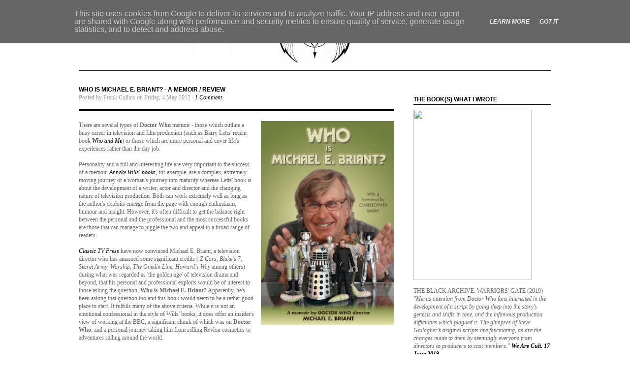

--- FILE ---
content_type: text/html; charset=UTF-8
request_url: https://www.cathoderaytube.co.uk/2012/05/who-is-michael-e-briant-memoir-review.html
body_size: 26034
content:
<!DOCTYPE html>
<html class='v2' dir='ltr' xmlns='http://www.w3.org/1999/xhtml' xmlns:b='http://www.google.com/2005/gml/b' xmlns:data='http://www.google.com/2005/gml/data' xmlns:expr='http://www.google.com/2005/gml/expr'>
<head>
<link href='https://www.blogger.com/static/v1/widgets/335934321-css_bundle_v2.css' rel='stylesheet' type='text/css'/>
<meta content='text/html; charset=UTF-8' http-equiv='Content-Type'/>
<meta content='blogger' name='generator'/>
<link href='https://www.cathoderaytube.co.uk/favicon.ico' rel='icon' type='image/x-icon'/>
<link href='https://www.cathoderaytube.co.uk/2012/05/who-is-michael-e-briant-memoir-review.html' rel='canonical'/>
<link rel="alternate" type="application/atom+xml" title="Cathode Ray Tube - Atom" href="https://www.cathoderaytube.co.uk/feeds/posts/default" />
<link rel="alternate" type="application/rss+xml" title="Cathode Ray Tube - RSS" href="https://www.cathoderaytube.co.uk/feeds/posts/default?alt=rss" />
<link rel="service.post" type="application/atom+xml" title="Cathode Ray Tube - Atom" href="https://www.blogger.com/feeds/3737235139994190228/posts/default" />

<link rel="alternate" type="application/atom+xml" title="Cathode Ray Tube - Atom" href="https://www.cathoderaytube.co.uk/feeds/85324902640312227/comments/default" />
<!--Can't find substitution for tag [blog.ieCssRetrofitLinks]-->
<link href='https://blogger.googleusercontent.com/img/b/R29vZ2xl/AVvXsEixhE-PQhLM3ZXuST4k9bYwTB2wpCpr4Pp8aB2Q_E1wCwSqxg6etFy4b5tRN4g3Lo5PIeRGO1jK3r7eNVnDU5LECEU5tO3DusH-8PTKBPPIMI359RsMmb0Kl-utQhyJ0dMmtZ7bzj5nioz3/s320/9780956100061.jpg' rel='image_src'/>
<meta content='https://www.cathoderaytube.co.uk/2012/05/who-is-michael-e-briant-memoir-review.html' property='og:url'/>
<meta content='WHO is MICHAEL E. BRIANT? - A Memoir / Review' property='og:title'/>
<meta content='Film and television review blog' property='og:description'/>
<meta content='https://blogger.googleusercontent.com/img/b/R29vZ2xl/AVvXsEixhE-PQhLM3ZXuST4k9bYwTB2wpCpr4Pp8aB2Q_E1wCwSqxg6etFy4b5tRN4g3Lo5PIeRGO1jK3r7eNVnDU5LECEU5tO3DusH-8PTKBPPIMI359RsMmb0Kl-utQhyJ0dMmtZ7bzj5nioz3/w1200-h630-p-k-no-nu/9780956100061.jpg' property='og:image'/>
<title>Cathode Ray Tube: WHO is MICHAEL E. BRIANT? - A Memoir / Review</title>
<style id='page-skin-1' type='text/css'><!--
/*
Theme Name: Structure Blog
Theme URL: http://www.structuretheme.com/
Description: The Structure Theme is designed and developed by Muku Studios and Jeff Milone.
Author: Organic Themes
Author URI: http://www.organicthemes.com
Version: 1.0
Tags: structure theme, premium wordpress theme, all purpose theme, starter wordpress theme
The CSS, XHTML and design is copyrighted 2010 Structure Theme
All Rights Reserved
Changelog:
v1.0 - 1.30.09
New theme
*/
.navbar {
visibility: hidden;
display: none;
}
.section, .widget {
margin: 0;
padding: 0;
}
body, .body-fauxcolumn-outer {
background: #FFFFFF;
color: #666666;
font-size: 12px;
font-family: Georgia, "Times New Roman", Times, serif;
line-height: 20px;
margin: 0px auto 0px;
padding: 0px;
}
#wrap {
background: none;
margin: 0px auto 0px;
padding: 0px 15px;
width: 960px;
}
/************************************************
*        Common                                                                        *
************************************************/
.hidden {
display: none;
}
.clear {
clear: both;
}
.linerule {
border-bottom: 1px solid #CCCCCC;
padding-top: 15px;
margin-bottom: 15px;
}
/************************************************
*        Hyperlinks                                                                        *
************************************************/
a, a:visited {
font-style: italic;
color: #000000;
text-decoration: none;
}
a:focus, a:hover, a:active {
color: #000000;
text-decoration: underline;
outline: none;
}
a img {
border: none;
}
/************************************************
*        Header                                                                          *
************************************************/
#header {
background: none;
width: 960px;
height: 120px;
margin: 0px auto 0px;
padding: 0px;
}
#header h1 {
color: #000000;
font-size: 36px;
font-family: Helvetica, Arial, Trebuchet MS, Verdana;
font-weight: normal;
margin: 0px;
padding: 20px 0px 0px 0px;
text-decoration: none;
}
#header h1 a, #header h1 a:visited {
color: #000000;
font-size: 36px;
font-family: Helvetica, Arial, Trebuchet MS, Verdana;
font-weight: normal;
margin: 0px;
padding: 0px;
text-decoration: none;
}
#header h1 a:hover {
color: #000000;
text-decoration: none;
}
.headerleft {
width: 640px;
float: left;
margin: 0px;
padding: 0px;
overflow: hidden;
}
.headerleft p {
color: #000000;
font-size: 14px;
margin: 0px;
padding: 0px;
}
#headerimg {
float: left;
display: block;
background: #FFFFFF;
padding: 5px 5px 5px 5px;
margin: 20px 15px 0px 0px;
width: 110px;
height: 100px;
}
.headerright {
float: right;
display: block;
background: #000000;
width: 280px;
height: 30px;
z-index: 8;
}
/************************************************
*        Navbar                                                                      *
************************************************/
#navbar {
background: none;
border-bottom: 1px solid #000000;
width: 960px;
height: 40px;
font-size: 11px;
font-family: Helvetica, Arial, Trebuchet MS, Verdana;
font-style: normal;
text-transform: uppercase;
color: #FFFFFF;
font-weight: bold;
margin: 0px auto 0px;
padding: 0px;
}
#navicons {
float: right;
display: block;
margin: 7px 10px 0px 5px;
}
.navicon {
float: right !important;
display: block;
margin: 0px 0px 0px 0px;
padding: 0px 0px 0px 5px;
}
/*** ESSENTIAL STYLES ***/
.ot-menu, .ot-menu * {
margin:        0;
padding: 0;
list-style:        none;
}
.ot-menu {
line-height: 1.0;
}
.ot-menu ul {
position: absolute;
top: -999em;
width: 160px; /* left offset of submenus need to match (see below) */
}
.ot-menu ul li {
width: 100%;
border: none;
margin: 0px 0px 0px 0px;
}
.ot-menu li:hover {
visibility:        inherit; /* fixes IE7 'sticky bug' */
}
.ot-menu li {
float: left;
position: relative;
}
.ot-menu a {
display: block;
position: relative;
}
.ot-menu li:hover ul,
.ot-menu li.sfHover ul {
left: 0;
top: 40px; /* match top ul list item height */
z-index: 99;
}
ul.ot-menu li:hover li ul,
ul.ot-menu li.sfHover li ul {
top: -999em;
}
ul.ot-menu li li:hover ul,
ul.ot-menu li li.sfHover ul {
left: 160px; /* match ul width */
top: 0;
}
ul.ot-menu li li:hover li ul,
ul.ot-menu li li.sfHover li ul {
top: -999em;
}
ul.ot-menu li li li:hover ul,
ul.ot-menu li li li.sfHover ul {
left: 160px; /* match ul width */
top: 0;
}
/*** DEMO SKIN ***/
.ot-menu .current_page_item a {
color: #000000 !important;
border-bottom: 5px solid #000000;
}
.ot-menu .current_page_item li a, .ot-menu li .current_page_item a {
color: #FFFFFF !important;
background: #000000;
border-bottom: none;
}
.ot-menu {
float: left;
margin-bottom: 0;
}
.ot-menu a {
border-bottom: 5px solid #FFFFFF;
padding: 17px 10px 12px 10px;
text-decoration: none;
font-style: normal;
line-height: 12px;
}
.ot-menu li li a, .ot-menu li li a:visited {
color: #000000;
padding: 6px 10px 6px 10px;
text-decoration: none;
text-transform: none;
text-shadow: none;
border: none;
}
.ot-menu a, .ot-menu a:visited  { /* visited pseudo selector so IE6 applies text colour*/
color: #666666;
}
.ot-menu a:focus, .ot-menu a:hover, .ot-menu a:active {
background:        none;
border-bottom: 5px solid #000000;
color: #000000;
outline: 0;
}
.ot-menu li {
background: none;
}
.ot-menu li li {
background:        #FFFFFF;
border: none;
}
.ot-menu li li li {
background:        #FFFFFF;
border: none;
}
.ot-menu li:hover, .ot-menu li.sfHover {
background:        none;
border-bottom: none;
outline: 0;
}
.ot-menu li li:hover, .ot-menu li li.sfHover {
background:        #000000;
color: #FFFFFF;
border: none;
outline: 0;
padding: 0px;
}
.ot-menu li li a:focus, .ot-menu li li a:hover, .ot-menu li li a:active {
background:        #000000;
color: #FFFFFF;
border-bottom: none;
outline: 0;
}
/*** ARROWS **/
.ot-menu a.sf-with-ul {
padding-right: 2.25em;
min-width: 1px; /* trigger IE7 hasLayout so spans position accurately */
}
.sf-sub-indicator {
position: absolute;
display: block;
right: 10px;
top: 16px; /* IE6 only */
width: 10px;
height:        10px;
text-indent: -999em;
overflow: hidden;
background:        url(https://lh3.googleusercontent.com/blogger_img_proxy/AEn0k_tvkieijX83TBr6I3tfehaGx5Nb1eQDI2GbT4pSUznizoFv6TesuWwQT5AcinvJWgMXRRod_-2TTxxPAtfhl7qBIv6UnL4liq_WHEp66X60KXabzksCWVm_0E4OYAYzDCfl=s0-d) no-repeat -10px -100px; /* 8-bit indexed alpha png. IE6 gets solid image only */
}
a > .sf-sub-indicator {  /* give all except IE6 the correct values */
top: 16px;
background-position: 0 -100px; /* use translucent arrow for modern browsers*/
}
/* apply hovers to modern browsers */
a:focus > .sf-sub-indicator,
a:hover > .sf-sub-indicator,
a:active > .sf-sub-indicator,
li:hover > a > .sf-sub-indicator,
li.sfHover > a > .sf-sub-indicator {
background-position: -10px -100px; /* arrow hovers for modern browsers*/
}
/* point right for anchors in subs */
.ot-menu ul .sf-sub-indicator {
background-position:  -10px 0;
}
.ot-menu ul a > .sf-sub-indicator {
top: 5px;
background-position:  0 0;
}
/* apply hovers to modern browsers */
.ot-menu ul a:focus > .sf-sub-indicator,
.ot-menu ul a:hover > .sf-sub-indicator,
.ot-menu ul a:active > .sf-sub-indicator,
.ot-menu ul li:hover > a > .sf-sub-indicator,
.ot-menu ul li.sfHover > a > .sf-sub-indicator {
background-position: -10px 0; /* arrow hovers for modern browsers*/
}
/*** shadows for all but IE6 ***/
.sf-shadow ul {
background:        none;
padding: 0 8px 9px 0;
-moz-border-radius-bottomleft: 17px;
-moz-border-radius-topright: 17px;
-webkit-border-top-right-radius: 17px;
-webkit-border-bottom-left-radius: 17px;
}
.sf-shadow ul.sf-shadow-off {
background: transparent;
}
/************************************************
*        Homepage                                                                  *
************************************************/
#swfDiv {
margin: 10px 0 0 10px;
float: left;
}
#homepagetop {
float: left;
display: block;
width: 960px;
height: 100%;
margin: 0px 0px 30px 0px;
padding: 0px 0px 30px 0px;
border-bottom: 5px solid #000000;
}
#homepagetop .textbanner {
float: left;
display: block;
width: 960px;
height: 100%;
margin: 0px 0px 30px 0px;
padding: 0px 0px 30px 0px;
border-bottom: 5px solid #000000;
}
#homepagetop .featuredimage {
float: left;
display: block;
background: #f5f5f5;
width: 620px;
height: 380px;
margin: 0px 30px 0px 0px;
padding: 0px;
overflow: hidden;
}
#homepagetop .homewidgets {
float: right;
display: block;
width: 310px;
height: 380px;
padding: 0px;
margin: 0px;
overflow: hidden;
}
#homepagetop .homewidgets ul {
list-style: none;
padding: 0px;
margin: 0px;
}
#homepagetop .homewidgets .widget {
margin: 0px 0px 20px 0px;
}
#homepagetop .homewidgets ul li {
list-style: none;
margin: 0px 0px 0px 0px;
}
#homepagetop .homewidgets ul li a {
display: block;
color: #000000;
font-size: 12px;
font-family: Helvetica, Arial, Trebuchet MS, Verdana;
font-weight: bold;
font-style: normal;
line-height: 14px;
padding: 4px 0px 4px 0px;
}
#homepagetop .homewidgets ul li a:hover {
color: #666666;
text-decoration: none;
}
#content #homepagetop h3 {
color: #999999;
font-family: Georgia, "Times New Roman", Times, serif;
font-size: 36px;
font-weight: normal;
font-style: italic;
text-align: center;
text-transform: none;
line-height: 36px;
margin: 0px 0px 0px 0px;
padding: 0px 0px 0px 0px;
}
#content #homepagetop h3 a, #content #homepagetop h3 a:visited {
color: #999999;
font-style: italic;
text-decoration: none;
border: none;
}
#content #homepagetop h3 a:hover {
color: #000000;
text-decoration: none;
border: none;
}
#content #homepagetop h2 {
color: #000000;
font-size: 12px;
font-family: Helvetica, Arial, Trebuchet MS, Verdana;
font-weight: bold;
font-style: normal;
text-transform: uppercase;
line-height: 16px;
margin: 0px 0px 10px 0px;
padding: 0px 0px 2px 0px;
border-bottom: 1px solid #000000;
}
#homepagetop p {
color: #666666;
font-size: 12px;
font-weight: normal;
margin: 0px;
padding: 0px 0px 5px 0px;
}
#content #homepagetop .textwidget a {
font-family: Georgia, "Times New Roman", Times, serif;
font-weight: normal;
font-style: italic;
display: inline;
}
#content #homepagetop .textwidget a:hover {
color: #000000;
text-decoration: underline;
}
#homepage {
float: left;
display: inline;
clear: both;
width: 960px;
margin: 0px 0px 0px 0px;
padding: 0px 0px 0px 0px;
}
#homepage p {
margin: 0px;
padding: 0px 0px 10px 0px;
}
#homepage embed, #homepage object {
width: 250px;
height: 205px;
margin: 10px 0px 5px 0px;
padding: 0px;
}
#homepage ul {
list-style: none;
list-style-type: none;
margin: 0px 0px 0px 5px;
padding: 0px 0px 10px 0px;
}
#homepage ul li {
list-style: none;
list-style-type: none;
padding: 0px;
margin: 0px 0px 5px 0px;
}
.homepagemid {
float: left;
display: block;
width: 440px;
margin: 0px;
padding: 0px;
}
.homepagethumb {
width: 440px;
margin: 0px;
padding: 0px;
overflow: hidden;
}
.homepagecontent {
background: #eeeeee;
margin: 0px 0px 15px 0px;
padding: 20px;
z-index: 1;
}
.homebox {
list-style:none;
margin: 0px;
padding: 0px 10px 0px 10px;
}
#fcg {
background: #F5F5F5;
margin: 0px 0px 20px 0px;
padding: 10px;
}
#fcg p {
color: #FFFFFF;
margin: 0px;
padding: 0px 10px 0px 10px;
font-size: 12px;
}
/************************************************
*        Content                                                                  *
************************************************/
#content {
float: left;
display: block;
width: 960px;
margin: 0px auto 0px;
padding: 30px 0px 0px 0px;
border-top: 1px solid #000000;
}
#contentleft {
float: left;
display: block;
background:#FFFFFF;
width: 640px;
margin: 0px 0px 0px 0px;
padding: 0px 10px 0px 0px;
}
#contentwide {
float: left;
display: block;
background:#FFFFFF;
width: 960px;
margin: 0px 0px 0px 0px;
padding: 0px 0px 0px 0px;
}
#contentarchive {
float: left;
display: block;
background: #none;
margin: 0px 0px 0px 0px;
padding: 0px 0px 0px 0px;
}
#contentarchive .postarea {
width: 440px;
margin: 0px;
padding: 0px;
}
#contentarchive .postimg {
display: block;
background: #EEEEEE;
padding: 0px;
margin: 0px 0px 5px 0px;
overflow: hidden;
}
#content h1, #content h2 {
color: #999999;
font-family: Georgia, "Times New Roman", Times, serif;
font-size: 36px;
font-weight: normal;
font-style: italic;
line-height: 36px;
margin: 0px 0px 0px 0px;
padding: 0px 0px 0px 0px;
}
#content h1 a, #content h2 a {
color: #999999;
text-decoration: none;
border: none;
}
#content h1 a:hover, #content h2 a:hover {
color: #000000;
text-decoration: none;
border: none;
}
#content h3, #content h4 {
color: #000000;
font-size: 12px;
font-family: Helvetica, Arial, Trebuchet MS, Verdana;
font-weight: bold;
font-style: normal;
text-transform: uppercase;
margin: 0px 0px 5px 0px;
padding: 0px;
line-height: 16px;
}
#content h3 a, #content h4 a {
color: #000000;
font-style: normal;
text-decoration: none;
border: none;
}
#content h3 a:hover, #content h4 a:hover {
color: #666666;
text-decoration: none;
border: none;
}
#content h5, #content h6 {
color: #000000;
font-size: 16px;
font-family: Georgia, "Times New Roman", Times, serif;
font-weight: normal;
font-style: italic;
text-transform: none;
margin: 10px 0px 5px 0px;
padding: 0px;
line-height: 20px;
}
#content h5 a, #content h6 a {
color: #000000;
text-decoration: none;
border: none;
}
#content h5 a:hover, #content h6 a:hover {
color: #666666;
text-decoration: none;
border: none;
}
#contentleft img.wp-smiley {
float: none;
border: none;
padding: 0px;
margin: 0px;
}
#contentleft img.wp-wink {
float: none;
border: none;
padding: 0px;
margin: 0px;
}
#postblock {
float: left;
width: 100%;
border-bottom:1px solid #dddddd;
padding: 0px 0px 5px 0px;
margin: 0px 0px 5px 0px;
}
.postarea p {
padding: 5px 0px 5px 0px;
margin: 0px;
}
.postarea a img.nothumb {
margin: 15px 0px 0px 0px;
}
.postarea iframe {
display:block;
height:900px;
width: 100%;
overflow: hidden;
}
.postarea hr {
border:0;
width:100%;
height:1px;
color:#ddd;
background-color:#ddd;
margin:5px 0 8px 0;
padding: 0;
}
.postarea ol {
margin: 0px 0px 0px 20px;
padding: 0px 0px 10px 0px;
}
.postarea ol li {
margin: 0px 0px 0px 20px;
padding: 0px 0px 5px 0px;
}
.postarea ul {
list-style-type: none;
margin: 0px 0px 0px 0px;
padding: 5px 0px 5px 0px;
}
.postarea ul ul {
list-style-type: none;
margin: 0px;
padding: 0px 0px 0px 0px;
}
.postarea ul li {
list-style: inside;
list-style-type: square;
background: none;
padding: 0px 0px 0px 15px;
margin: 0px 0px 5px 0px;
}
.postarea ul ul li {
background: none;
padding: 0px 0px 0px 15px;
margin: 0px 0px 5px 0px;
}
blockquote {
font-size: 24px;
font-style: italic;
line-height: 28px;
margin: 15px 25px 15px 25px;
padding: 0px 25px 0px 10px;
border-left: 2px solid #C0C0C0;
}
#content blockquote p {
margin: 0px;
padding: 10px 0px 10px 0px;
}
.posttitle {
margin: 0px 0px 10px 0px;
padding: 0px 0px 5px 0px;
border-bottom: 5px solid #000000;
}
.postauthor {
margin: -5px 0px 0px 0px;
padding: 0px 0px 0px 0px;
}
.postauthor p {
color: #999999;
padding: 0px 0px 0px 0px;
}
.postmeta {
background: none;
font-size: 11px;
margin: 5px 0px 25px 0px;
padding: 5px 10px 5px 10px;
border-top: 5px solid #000000;
border-bottom: 1px solid #000000;
height: 17px;
}
.postmeta p {
margin: 0px;
padding: 0px;
}
#prevLink {
float: left;
}
#nextLink {
float: right;
}
#prevLink p, #nextLink p {
padding: 0px;
}
code {
color: #222222;
background: #EAEAEA;
font-size: 11px;
margin: 0px;
padding: 10px;
display: block;
font-family: Verdana, Tahoma, Verdana;
}
.archive {
float: left;
width: 310px;
margin: 0px 0px 0px 0px;
padding: 10px 10px 10px 0px;
}
#header #title {
padding: 0px;
margin: 40px 0 0 0;
text-transform: uppercase;
font-size: 40px;
}
#header #title a {
/*background: url(images/logo.png) no-repeat;*/
float: left;
display: block;
width: 640px;
/*height: 120px;*/
margin: 0; padding: 0;
/*text-indent: -9999px;*/
overflow: hidden;
font-style: normal;
}
#header #title a:hover {
text-decoration: none;
}
/************************************************
*        Images                                                                   *
************************************************/
img.centered {
display: block;
margin-left: auto;
margin-right: auto;
margin-bottom: 10px;
padding: 0px;
}
img.alignnone {
padding: 0px;
margin: 0px 0px 10px 0px;
display: inline;
}
img.alignright {
padding: 0px;
margin: 0px 0px 10px 10px;
display: inline;
}
img.alignleft {
padding: 0px;
margin: 0px 10px 10px 0px;
display: inline;
}
.aligncenter {
display: block;
margin-left: auto;
margin-right: auto;
margin-bottom: 10px;
}
.alignright {
float: right;
margin: 10px 0px 10px 10px;
}
.alignleft {
float: left;
margin: 10px 10px 10px 0px;
}
.wp-caption {
border: 1px solid #DDDDDD;
text-align: center;
background-color: #f5f5f5;
padding: 5px 0px 0px 0px;
margin-bottom: 15px;
-moz-border-radius-bottomleft: 5px;
-moz-border-radius-bottomright: 5px;
-webkit-border-bottom-left-radius: 5px;
-webkit-border-bottom-right-radius: 5px;
border-bottom-left-radius: 5px;
border-bottom-right-radius: 5px;
}
.wp-caption img {
margin: 0px 0px 0px 0px;
padding: 0px;
border: 0px;
}
.wp-caption p.wp-caption-text {
margin: 0px;
padding: 5px;
font-size: 11px;
font-weight: normal;
line-height: 12px;
}
/************************************************
*        Sidebar Left                                                      *
************************************************/
#sidebar_left {
float: left;
display: inline-block;
width: 180px;
margin: 0px 30px 0px 0px;
padding: 0px;
}
#sidebar_left ul {
list-style-type: none;
margin: 0px 0px 0px 0px;
padding: 0px 0px 0px 0px;
}
#sidebar_right {
float: right;
display: inline-block;
width: 280px;
margin: 0px 0px 0px 0px;
padding: 0px;
line-height: 18px;
}
#sidebar_right ul {
list-style-type: none;
margin: 0px 0px 0px 0px;
padding: 0px 0px 0px 0px;
}
#sidebar_right h2, #sidebar_left h2 {
color: #000000;
font-size: 12px;
font-family: Helvetica, Arial, Trebuchet MS, Verdana;
font-weight: bold;
font-style: normal;
text-transform: uppercase;
line-height: 16px;
margin: 0px 0px 10px 0px;
padding: 0px 0px 2px 0px;
border-bottom: 1px solid #000000;
}
/************************************************
*        Sidebar Widgets                                                                *
************************************************/
.textwidget p {
margin: 0px 0px 0px 0px;
}
#sidebar_right .widget, #sidebar_left .widget {
list-style:none;
margin: 0px 0px 20px 0px;
padding: 0px;
}
#sidebar_right .widget ul, #sidebar_left .widget ul {
color:#000000;
margin: 0px 0px 0px 0px;
}
#sidebar_right .widget ul li, #sidebar_left .widget ul li {
color:#000000;
display: inline;
background: none;
margin: 0px;
padding: 0px;
overflow: hidden;
}
#sidebar_right .widget ul li a, #sidebar_left .widget ul li a {
display: block;
color: #000000;
font-size: 12px;
font-family: Helvetica, Arial, Trebuchet MS, Verdana;
font-weight: bold;
font-style: normal;
line-height: 16px;
padding: 2px 6px 2px 6px;
margin: 0px 0px 8px 0px;
border-left: 5px solid #ffffff;
}
#sidebar_right .widget ul li a:hover, #sidebar_left .widget ul li a:hover {
color:#666666;
display: block;
text-decoration: none;
padding: 2px 6px 2px 6px;
border-left: 5px solid #000000;
}
/************************************************
*        Footer Top                                                                        *
************************************************/
#footertopbg {
float: left;
display: block;
background: #000000;
width: 960px;
margin: 30px auto 0px;
padding: 0px 0px 0px 0px;
}
#footertop {
float: left;
display: block;
line-height: 16px;
background: #000000;
width: 920px;
margin: 0px 0px 0px 0px;
padding: 0px 20px 0px 20px;
}
#footertop h2 {
color: #FFFFFF;
font-size: 18px;
font-family: Georgia, "Times New Roman", Times, serif;
font-weight: normal;
font-style: italic;
text-transform: normal;
margin: 0px 0px 10px 0px;
padding: 20px 0px 5px 0px;
text-decoration: none;
}
#footertop li {
text-decoration: none;
list-style-type: none;
}
#footertop li a, #footertop li a:link, #footertop li a:visited {
color: #666666;
font-weight: normal;
text-decoration: none;
}
#footertop a, #footertop a:link, #footertop a:visited {
color: #666666;
font-weight: normal;
text-decoration: none;
}
#footertop ul {
list-style-type: none;
margin: 0px;
padding: 0px;
}
#footertop ul li {
display: inline;
list-style-type: none;
margin: 0px;
padding: 0px;
}
#footertop ul li a {
background: none;
display: block;
padding: 0px 0px 0px 0px;
margin: 0px 0px 10px 0px;
}
#footertop ul li a:hover {
color: #FFFFFF;
display: block;
}
#footertop .widget {
float: left;
display: block;
margin: 0px;
padding: 0px 0px 10px 0px;
}
#footertop .textwidget {
color: #999999;
line-height: 18px;
}
#footertop .textwidget a {
display: inline;
margin: 0px;
padding: 0px;
}
#footertop .textwidget a:hover {
color: #FFFFFF;
display: inline;
margin: 0px;
padding: 0px;
}
.footertopleft {
width: 170px;
float: left;
display: inline;
margin: 0px 20px 0px 0px;
padding: 0px 0px 0px 0px;
}
.footertopmidleft {
width: 170px;
float: left;
display: inline;
margin: 0px 20px 0px 0px;
padding: 0px 0px 0px 0px;
}
.footertopmidright {
width: 170px;
float: left;
display: inline;
margin: 0px 20px 0px 0px;
padding: 0px 0px 0px 0px;
}
.footertopright {
width: 350px;
float: left;
display: inline;
margin: 0px 0px 0px 0px;
padding: 0px 0px 0px 0px;
}
/************************************************
*        Footer Background                                                        *
************************************************/
#footerbg {
float: left;
display: block;
background: #000000;
width: 960px;
margin: 0 auto 0;
padding: 0px 0px 0px 0px;
border-top: 1px solid #222222;
}
/************************************************
*        Footer                                                                          *
************************************************/
#footer {
width: 960px;
height: 60px;
color: #FFFFFF;
margin: 0px 0px 0px 0px;
padding: 0px 0px 0px 0px;
}
#footer p {
margin: 0px;
padding: 0px;
}
.footerleft {
float: left;
display: block;
}
.footertop {
font-size: 12px;
color: #999999;
font-weight: normal;
margin: 0px 0px 0px 0px;
padding: 10px 20px 0px 20px;
}
.footertop a {
color: #999999;
text-decoration: none;
}
.footertop a:hover {
color: #666666;
text-decoration: underline;
}
.footerbottom {
font-size: 11px;
color: #666666;
font-weight: normal;
line-height: 14px;
margin: 0px;
padding: 0px 20px 0px 20px;
}
.footerbottom a {
color: #666666;
text-decoration: none;
}
.footerbottom a:hover {
color: #dddddd;
text-decoration: underline;
}
.footerright {
float: right;
display: block;
margin: 15px 15px 0px 0px;
}
/************************************************
*        Search Form                                                                        *
************************************************/
.postform {
background: #F5F5F5;
width: 240px;
color: #222222;
font-size: 12px;
font-family: Helvetica, Arial, Trebuchet MS, Verdana;
margin: 5px 0px 0px 0px;
padding: 0px;
display: inline;
border: none;
}
#cat {
background: #FFFFFF;
color: #222222;
margin: 5px 0px 0px 0px;
}
#searchform {
margin: 5px 0px 0px 0px;
}
#searchformheader {
float: left;
display: block;
width: 180px;
height: 22px;
margin: 4px 0px 0px 5px;
padding: 0px;
}
#searchbox {
background: #000000;
width: 180px;
color: #666666;
font-family: Helvetica, Arial, Trebuchet MS, Verdana;
padding: 4px 0px 4px 5px;
margin: 0px 0px 0px 0px;
border: none;
}
#searchbutton {
background: #555555;
color: #FFFFFF;
font-family: Helvetica, Arial, Trebuchet MS, Verdana;
padding: 3px;
margin: 0px;
border: none;
}
#s {
background: #F5F5F5;
width: 170px;
color: #222222;
font-size: 12px;
font-family: Helvetica, Arial, Trebuchet MS, Verdana;
margin: 5px 3px 0px 0px;
padding: 3px 0px 3px 3px;
display: inline;
border: none;
}
#searchsubmit {
background: #e5e5e5;
color: #666666;
font-family: Helvetica, Arial, Trebuchet MS, Verdana;
font-size: 11px;
font-weight: bold;
text-decoration: none;
margin: 0px;
padding: 1px 2px 1px 2px;
border: none;
display: none;
}
#submit {
background: #e5e5e5;
color: #666666;
font-family: Helvetica, Arial, Trebuchet MS, Verdana;
font-size: 11px;
font-weight: bold;
text-decoration: none;
margin: 0px;
padding: 2px 5px 2px 5px;
border: none;
}
#author, #email, #url {
background: #f5f5f5 !important;
color: #666666;
font-size: 12px;
font-family: Helvetica, Arial, Trebuchet MS, Verdana;
margin: 0px;
padding: 5px;
border: none;
}
#comment {
background: #f5f5f5 !important;
color: #666666;
font-size: 12px;
font-family: Helvetica, Arial, Trebuchet MS, Verdana;
margin: 5px 0px 5px 0px;
padding: 5px;
border: 1px solid #e5e5e5;
}
/************************************************
*        Comments                                                                        *
************************************************/
.commentlist li ul li {
font-size: 12px;
}
.commentlist li {
font-weight: bold;
}
.commentlist li .avatar {
background: #000000;
float: right;
border: none;
margin: 0px 0px 10px 10px;
padding: 2px;
}
.avatar-image-container {
background: #000000;
float: right;
border: none;
margin: 0px 0px 10px 10px;
padding: 2px;
height: 60px;
width: 60px;
}
.avatar-image-container img {
background: url(https://lh3.googleusercontent.com/blogger_img_proxy/AEn0k_utIywJc32C5vIzLF8dwLNPzpOXTVPFRDc72pNZCKgJSyRVXFwPJO9QzWz7Mqn5PUpZiCoCBABoGWgZroNIdeIJImvtvI9D3rHR0dkmkI4j-SC175BALiFyuUM=s0-d) no-repeat;
height: 60px;
width: 60px;
}
.commentlist cite, .commentlist cite a {
font-weight: bold;
font-style: normal;
font-size: 12px;
}
.commentlist p {
font-weight: normal;
text-transform: none;
}
.commentmetadata {
font-weight: normal;
}
#commentform input {
width: 140px;
padding: 6px 0px 4px 0px;
margin: 5px 5px 0px 0px;
}
#commentform {
margin: 5px 10px 0px 0px;
}
#commentform textarea {
width: 100%;
padding: 4px;
}
#respond:after {
content: ".";
display: block;
height: 0px;
clear: both;
visibility: hidden;
}
#commentform p {
margin: 5px 0px 5px 0px;
}
#commentform #submit {
margin: 0px;
float: left;
display: block;
}
.alt {
margin: 0px;
padding: 10px;
}
.commentlist {
margin: 0px;
padding: 0px;
}
.commentlist ol {
margin: 0px;
padding: 10px;
}
.commentlist li {
margin: 15px 0px 5px 0px;
padding: 10px 10px 10px 10px;
list-style: none;
}
.commentlist li ul li {
margin-right: 5px;
margin-left: 5px;
}
.commentlist p {
margin: 10px 0px 10px 0px;
padding: 0px;
}
.children {
margin: 0px;
padding: 0px;
}
.nocomments {
text-align: center;
margin: 0px;
padding: 0px;
}
.reply {
padding: 5px 0px 0px 0px;
}
.reply a, .reply a:visited {
background: #e5e5e5;
color: #666666;
font-family: Helvetica, Arial, Trebuchet MS, Verdana;
font-size: 11px;
text-decoration: none;
margin: 0px;
padding: 6px 8px 6px 8px;
border: none;
}
.reply a:hover {
background: #000000;
color: #FFFFFF;
text-decoration: none;
border: none;
}
.commentmetadata {
font-size: 10px;
line-height: 14px;
margin: 0px;
display: block;
}
.navigation {
display: block;
text-align: center;
margin-top: 10px;
margin-bottom: 30px;
}
.alignright {
float: right;
}
.alignleft {
float: left;
}
.thread-alt {
background: #FFFFFF;
margin: 0px;
padding: 0px;
}
.thread-even {
background: #F5F5F5;
margin: 0px;
padding: 0px;
}
.depth-1 {
border: 1px solid #e5e5e5;
margin: 0px;
padding: 0px;
}
.even, .alt {
border: 1px solid #e5e5e5;
margin: 0px;
padding: 0px;
}

--></style>
<style>
#sidebar_left {
        display: none;
        }
.homepagemid {
        float: left;
        display: block;
        background:#FFFFFF;
        width: 640px;
        margin: 0px 0px 0px 0px;
        padding: 0px 10px 0px 0px;
        }
</style>
<script src="//www.opendrive.com/files/7374504_PUxut/jquery-1.2.6.min.js" type="text/javascript"></script>
<script src="//www.opendrive.com/files/7374505_cPr7n/superfish.js" type="text/javascript"></script>
<script src="//www.opendrive.com/files/7374503_gz8mm/hoverIntent.js" type="text/javascript"></script>
<script type='text/javascript'>
var $j = jQuery.noConflict();
$j(document).ready(function() {
$j('ul.ot-menu').superfish();
});
</script>
<script type='text/javascript'>

  var _gaq = _gaq || [];
  _gaq.push(['_setAccount', 'UA-4867385-1']);
  _gaq.push(['_trackPageview']);

  (function() {
    var ga = document.createElement('script'); ga.type = 'text/javascript'; ga.async = true;
    ga.src = ('https:' == document.location.protocol ? 'https://ssl' : 'http://www') + '.google-analytics.com/ga.js';
    var s = document.getElementsByTagName('script')[0]; s.parentNode.insertBefore(ga, s);
  })();

</script>
<script src='https://apis.google.com/js/plusone.js'></script>
<link href='https://www.blogger.com/dyn-css/authorization.css?targetBlogID=3737235139994190228&amp;zx=32a8de29-11c2-4b58-bd0e-807a5174402b' media='none' onload='if(media!=&#39;all&#39;)media=&#39;all&#39;' rel='stylesheet'/><noscript><link href='https://www.blogger.com/dyn-css/authorization.css?targetBlogID=3737235139994190228&amp;zx=32a8de29-11c2-4b58-bd0e-807a5174402b' rel='stylesheet'/></noscript>
<meta name='google-adsense-platform-account' content='ca-host-pub-1556223355139109'/>
<meta name='google-adsense-platform-domain' content='blogspot.com'/>

<script type="text/javascript" language="javascript">
  // Supply ads personalization default for EEA readers
  // See https://www.blogger.com/go/adspersonalization
  adsbygoogle = window.adsbygoogle || [];
  if (typeof adsbygoogle.requestNonPersonalizedAds === 'undefined') {
    adsbygoogle.requestNonPersonalizedAds = 1;
  }
</script>


</head>
<body>
<div class='navbar section' id='navbar'><div class='widget Navbar' data-version='1' id='Navbar1'><script type="text/javascript">
    function setAttributeOnload(object, attribute, val) {
      if(window.addEventListener) {
        window.addEventListener('load',
          function(){ object[attribute] = val; }, false);
      } else {
        window.attachEvent('onload', function(){ object[attribute] = val; });
      }
    }
  </script>
<div id="navbar-iframe-container"></div>
<script type="text/javascript" src="https://apis.google.com/js/platform.js"></script>
<script type="text/javascript">
      gapi.load("gapi.iframes:gapi.iframes.style.bubble", function() {
        if (gapi.iframes && gapi.iframes.getContext) {
          gapi.iframes.getContext().openChild({
              url: 'https://www.blogger.com/navbar/3737235139994190228?po\x3d85324902640312227\x26origin\x3dhttps://www.cathoderaytube.co.uk',
              where: document.getElementById("navbar-iframe-container"),
              id: "navbar-iframe"
          });
        }
      });
    </script><script type="text/javascript">
(function() {
var script = document.createElement('script');
script.type = 'text/javascript';
script.src = '//pagead2.googlesyndication.com/pagead/js/google_top_exp.js';
var head = document.getElementsByTagName('head')[0];
if (head) {
head.appendChild(script);
}})();
</script>
</div></div>
<div id='wrap'>
<div id='header'>
<div class='headerleft'>
<div class='section' id='header1'><div class='widget Header' data-version='1' id='Header1'>
<div id='header-inner'>
<a href='https://www.cathoderaytube.co.uk/' style='display: block'>
<img alt='Cathode Ray Tube' height='133px; ' id='Header1_headerimg' src='https://blogger.googleusercontent.com/img/b/R29vZ2xl/AVvXsEiLDZWjJ0dlLYJyFs5wyNWsj1f1ve1VzrOENTh6lzTf3wTZi3Tk_ETq96ugkNYW4awUFpa0NWfQwrTMr1qrZGwvQYXQNEmLshiCHtYk0bQsDguvuj-KjCdAILLKowyUST3orlDOuxiVsCJF/s1600/bbcbat2.jpg' style='display: block' width='567px; '/>
</a>
<div class='descriptionwrapper'>
<p class='description'><span>
</span></p>
</div>
</div>
</div></div></div>
<div class='headerright'>
<form action='/search' id='searchformheader' method='get'>
<input id='searchbox' name='q' onblur='if (this.value == "") {this.value = "Search Here and Press Enter";}' onfocus='if (this.value == "Search Here and Press Enter") {this.value = "";}' type='text' value='Search Here and Press Enter'/>
<input id='searchbutton' type='hidden' value='Go'/></form>
<div id='navicons'>
<a href='https://www.cathoderaytube.co.uk/feeds/posts/default' target='_blank'><img alt='RSS' class='navicon' src='https://blogger.googleusercontent.com/img/b/R29vZ2xl/AVvXsEgncQ_-abyQxgLvFbZiJx87fYnI9MkN22wxgr62gZ7vXvebTC6eAD-3H31tjwcFn21qYadm1IcfnEUJmoCwtyDand60kR2sX63Fnvx9NWLR3bPqzA7qGteSRR1frAbAqe8_MuDYxuwD4kM/s128/rss.png' title='RSS Feed'/></a>
<a href='http://www.facebook.com/' target='_blank'><img alt='Facebook' class='navicon' src='https://blogger.googleusercontent.com/img/b/R29vZ2xl/AVvXsEhgMWXEtBBWJymKOtGhysqxXDyayS9ZslP2ZOWSBg_z8xIfOHGA0o_NgiqRBWTnatXuCvPJ9DrUnm1b_-ue1Hc0jiLngFI99WyxI3nOGzz69-zJVmFz0otTuenDEacSZW1tyowG_wwwS78/s128/facebook.png' title='Facebook'/></a>
<a href='http://twitter.com/cathoderaytube' target='_blank'><img alt='Twitter' class='navicon' src='https://blogger.googleusercontent.com/img/b/R29vZ2xl/AVvXsEjQBWgXgIjtrOi-ZbbiMc5eVuegq_faeHAWlV4WxPfk2FtvrzHwwuuYp7xaqC28EFwDF7zcnVQl2UZpD1vPgvag4A52Htt9j2J4043Cp8_1Qu42GdIyyrkheQ71qqrhURTsJ1MDKru4Ino/s128/twitter.png' title='Twitter'/></a></div>
</div>
</div>
<div class='clear'></div>
<div style='clear:both;'></div>
<div id='content'>
<div id='homepage'>
<!-- begin r_sidebar -->
<div id='sidebar_left'>
<div class='section' id='sidebar1'>
<div class='widget BlogArchive' data-version='1' id='BlogArchive1'>
<h2>Archives</h2>
<div class='widget-content'>
<div id='ArchiveList'>
<div id='BlogArchive1_ArchiveList'>
<select id='BlogArchive1_ArchiveMenu'>
<option value=''>Archives</option>
<option value='https://www.cathoderaytube.co.uk/2022/11/'>November 2022 (1)</option>
<option value='https://www.cathoderaytube.co.uk/2022/06/'>June 2022 (1)</option>
<option value='https://www.cathoderaytube.co.uk/2021/01/'>January 2021 (1)</option>
<option value='https://www.cathoderaytube.co.uk/2019/08/'>August 2019 (1)</option>
<option value='https://www.cathoderaytube.co.uk/2019/04/'>April 2019 (1)</option>
<option value='https://www.cathoderaytube.co.uk/2018/03/'>March 2018 (1)</option>
<option value='https://www.cathoderaytube.co.uk/2016/12/'>December 2016 (1)</option>
<option value='https://www.cathoderaytube.co.uk/2015/09/'>September 2015 (1)</option>
<option value='https://www.cathoderaytube.co.uk/2015/08/'>August 2015 (1)</option>
<option value='https://www.cathoderaytube.co.uk/2015/07/'>July 2015 (1)</option>
<option value='https://www.cathoderaytube.co.uk/2015/06/'>June 2015 (1)</option>
<option value='https://www.cathoderaytube.co.uk/2015/05/'>May 2015 (1)</option>
<option value='https://www.cathoderaytube.co.uk/2015/04/'>April 2015 (3)</option>
<option value='https://www.cathoderaytube.co.uk/2015/03/'>March 2015 (3)</option>
<option value='https://www.cathoderaytube.co.uk/2014/08/'>August 2014 (1)</option>
<option value='https://www.cathoderaytube.co.uk/2013/12/'>December 2013 (1)</option>
<option value='https://www.cathoderaytube.co.uk/2013/11/'>November 2013 (6)</option>
<option value='https://www.cathoderaytube.co.uk/2013/10/'>October 2013 (3)</option>
<option value='https://www.cathoderaytube.co.uk/2013/09/'>September 2013 (2)</option>
<option value='https://www.cathoderaytube.co.uk/2013/08/'>August 2013 (2)</option>
<option value='https://www.cathoderaytube.co.uk/2013/06/'>June 2013 (2)</option>
<option value='https://www.cathoderaytube.co.uk/2013/05/'>May 2013 (10)</option>
<option value='https://www.cathoderaytube.co.uk/2013/04/'>April 2013 (7)</option>
<option value='https://www.cathoderaytube.co.uk/2013/03/'>March 2013 (3)</option>
<option value='https://www.cathoderaytube.co.uk/2013/02/'>February 2013 (5)</option>
<option value='https://www.cathoderaytube.co.uk/2013/01/'>January 2013 (4)</option>
<option value='https://www.cathoderaytube.co.uk/2012/12/'>December 2012 (2)</option>
<option value='https://www.cathoderaytube.co.uk/2012/11/'>November 2012 (6)</option>
<option value='https://www.cathoderaytube.co.uk/2012/10/'>October 2012 (5)</option>
<option value='https://www.cathoderaytube.co.uk/2012/09/'>September 2012 (8)</option>
<option value='https://www.cathoderaytube.co.uk/2012/08/'>August 2012 (4)</option>
<option value='https://www.cathoderaytube.co.uk/2012/07/'>July 2012 (4)</option>
<option value='https://www.cathoderaytube.co.uk/2012/06/'>June 2012 (3)</option>
<option value='https://www.cathoderaytube.co.uk/2012/05/'>May 2012 (2)</option>
<option value='https://www.cathoderaytube.co.uk/2012/02/'>February 2012 (3)</option>
<option value='https://www.cathoderaytube.co.uk/2012/01/'>January 2012 (4)</option>
<option value='https://www.cathoderaytube.co.uk/2011/12/'>December 2011 (1)</option>
<option value='https://www.cathoderaytube.co.uk/2011/11/'>November 2011 (4)</option>
<option value='https://www.cathoderaytube.co.uk/2011/10/'>October 2011 (4)</option>
<option value='https://www.cathoderaytube.co.uk/2011/09/'>September 2011 (5)</option>
<option value='https://www.cathoderaytube.co.uk/2011/08/'>August 2011 (4)</option>
<option value='https://www.cathoderaytube.co.uk/2011/07/'>July 2011 (9)</option>
<option value='https://www.cathoderaytube.co.uk/2011/06/'>June 2011 (10)</option>
<option value='https://www.cathoderaytube.co.uk/2011/05/'>May 2011 (11)</option>
<option value='https://www.cathoderaytube.co.uk/2011/04/'>April 2011 (12)</option>
<option value='https://www.cathoderaytube.co.uk/2011/03/'>March 2011 (11)</option>
<option value='https://www.cathoderaytube.co.uk/2011/02/'>February 2011 (14)</option>
<option value='https://www.cathoderaytube.co.uk/2011/01/'>January 2011 (12)</option>
<option value='https://www.cathoderaytube.co.uk/2010/12/'>December 2010 (8)</option>
<option value='https://www.cathoderaytube.co.uk/2010/11/'>November 2010 (6)</option>
<option value='https://www.cathoderaytube.co.uk/2010/10/'>October 2010 (2)</option>
<option value='https://www.cathoderaytube.co.uk/2010/09/'>September 2010 (1)</option>
<option value='https://www.cathoderaytube.co.uk/2010/08/'>August 2010 (2)</option>
<option value='https://www.cathoderaytube.co.uk/2010/07/'>July 2010 (4)</option>
<option value='https://www.cathoderaytube.co.uk/2010/06/'>June 2010 (9)</option>
<option value='https://www.cathoderaytube.co.uk/2010/05/'>May 2010 (16)</option>
<option value='https://www.cathoderaytube.co.uk/2010/04/'>April 2010 (18)</option>
<option value='https://www.cathoderaytube.co.uk/2010/03/'>March 2010 (13)</option>
<option value='https://www.cathoderaytube.co.uk/2010/02/'>February 2010 (13)</option>
<option value='https://www.cathoderaytube.co.uk/2010/01/'>January 2010 (16)</option>
<option value='https://www.cathoderaytube.co.uk/2009/12/'>December 2009 (18)</option>
<option value='https://www.cathoderaytube.co.uk/2009/11/'>November 2009 (23)</option>
<option value='https://www.cathoderaytube.co.uk/2009/10/'>October 2009 (11)</option>
<option value='https://www.cathoderaytube.co.uk/2009/09/'>September 2009 (15)</option>
<option value='https://www.cathoderaytube.co.uk/2009/08/'>August 2009 (12)</option>
<option value='https://www.cathoderaytube.co.uk/2009/07/'>July 2009 (20)</option>
<option value='https://www.cathoderaytube.co.uk/2009/06/'>June 2009 (17)</option>
<option value='https://www.cathoderaytube.co.uk/2009/05/'>May 2009 (14)</option>
<option value='https://www.cathoderaytube.co.uk/2009/04/'>April 2009 (16)</option>
<option value='https://www.cathoderaytube.co.uk/2009/03/'>March 2009 (19)</option>
<option value='https://www.cathoderaytube.co.uk/2009/02/'>February 2009 (22)</option>
<option value='https://www.cathoderaytube.co.uk/2009/01/'>January 2009 (19)</option>
<option value='https://www.cathoderaytube.co.uk/2008/12/'>December 2008 (22)</option>
<option value='https://www.cathoderaytube.co.uk/2008/11/'>November 2008 (24)</option>
<option value='https://www.cathoderaytube.co.uk/2008/10/'>October 2008 (19)</option>
<option value='https://www.cathoderaytube.co.uk/2008/09/'>September 2008 (13)</option>
<option value='https://www.cathoderaytube.co.uk/2008/08/'>August 2008 (13)</option>
<option value='https://www.cathoderaytube.co.uk/2008/07/'>July 2008 (12)</option>
<option value='https://www.cathoderaytube.co.uk/2008/06/'>June 2008 (14)</option>
<option value='https://www.cathoderaytube.co.uk/2008/05/'>May 2008 (18)</option>
<option value='https://www.cathoderaytube.co.uk/2008/04/'>April 2008 (17)</option>
<option value='https://www.cathoderaytube.co.uk/2008/03/'>March 2008 (19)</option>
<option value='https://www.cathoderaytube.co.uk/2008/02/'>February 2008 (20)</option>
<option value='https://www.cathoderaytube.co.uk/2008/01/'>January 2008 (13)</option>
<option value='https://www.cathoderaytube.co.uk/2007/12/'>December 2007 (8)</option>
<option value='https://www.cathoderaytube.co.uk/2007/11/'>November 2007 (5)</option>
<option value='https://www.cathoderaytube.co.uk/2007/10/'>October 2007 (3)</option>
<option value='https://www.cathoderaytube.co.uk/2007/09/'>September 2007 (5)</option>
</select>
</div>
</div>
<div class='clear'></div>
</div>
</div><div class='widget LinkList' data-version='1' id='LinkList1'>
<h2>Blogroll</h2>
<div class='widget-content'>
<ul>
<li><a href='http://adventuresinprimetime.wordpress.com/'>Adventures in Prime Time</a></li>
<li><a href='http://blogtorwho.blogspot.com/'>Blogtor Who</a></li>
<li><a href='http://www.britishtelevisiondrama.org.uk/'>British Television Drama</a></li>
<li><a href='http://cardiganstweed.blogspot.com/'>Cardigans & Tweed</a></li>
<li><a href='http://remydean.blogspot.com/'>Dean</a></li>
<li><a href='http://www.dwasonline.co.uk/'>Doctor Who Appreciation Society</a></li>
<li><a href='https://www.doctorwhonews.net/'>Doctor Who News</a></li>
<li><a href='http://feelinglistless.blogspot.com/'>Feeling Listless</a></li>
<li><a href='http://www.framerated.co.uk/'>Frame Rated</a></li>
<li><a href='http://keithtopping.blogspot.com/'>from the north...</a></li>
<li><a href='http://greencarnationprize.wordpress.com/'>Green Carnation Prize</a></li>
<li><a href='https://www.jasonarnopp.com/'>Jason Arnopp</a></li>
<li><a href='https://www.johngrindrod.co.uk/'>John Grindrod</a></li>
<li><a href='http://jonathanmelville.wordpress.com/'>Jonathan Melville</a></li>
<li><a href='http://ka-os.blogspot.com/'>Ka-os Theory</a></li>
<li><a href='http://ladydontfallbackwards.wordpress.com/'>Lady Don't Fall Backwards</a></li>
<li><a href='http://letterboxd.com/cathoderaytube/'>Letterboxd</a></li>
<li><a href='http://lifeofwylie.com/'>Life of Wylie</a></li>
<li><a href='http://lifeonmagrs.blogspot.co.uk/'>Life on Magrs</a></li>
<li><a href='http://venusianfrogbroth.blogspot.com/'>Narrative Drive</a></li>
<li><a href='http://www.screenonline.org.uk/'>Screenonline</a></li>
<li><a href='http://www.televisionheaven.co.uk/'>Television Heaven</a></li>
<li><a href='http://thecustardtv.com/'>The Custard TV</a></li>
<li><a href='http://www.thedigitalbits.com/'>The Digital Bits</a></li>
<li><a href='http://thefancan.com/'>The Fan Can</a></li>
<li><a href='http://www.the-medium-is-not-enough.com/'>The Medium is Not Enough</a></li>
<li><a href='http://tattard2.blogspot.com/'>Thierry Attard's Double Feature</a></li>
<li><a href='http://shawnlunn2002.blogspot.com/'>TV Lover</a></li>
</ul>
<div class='clear'></div>
</div>
</div></div>
</div>
<div class='homepagemid'>
<div class='main section' id='main'><div class='widget Blog' data-version='1' id='Blog1'>
<div class='blog-posts hfeed'>
<!--Can't find substitution for tag [defaultAdStart]-->

        <div class="date-outer">
      

        <div class="date-posts">
      
<div class='post-outer'>
<div class='postarea'>
<div class='posttitle'>
<a name='85324902640312227'></a>
<h3>
<a href='https://www.cathoderaytube.co.uk/2012/05/who-is-michael-e-briant-memoir-review.html'>WHO is MICHAEL E. BRIANT? - A Memoir / Review</a>
</h3>
<div class='postauthor'>
<p>

          Posted by Frank Collins

          on Friday, 4 May 2012

          &#183; <a class='comment-link' href='https://www.blogger.com/comment/fullpage/post/3737235139994190228/85324902640312227' onclick=''>1 Comment</a>
</p>
</div>
</div>
<p>
<div class="separator" style="clear: both; text-align: center;">
<a href="https://blogger.googleusercontent.com/img/b/R29vZ2xl/AVvXsEixhE-PQhLM3ZXuST4k9bYwTB2wpCpr4Pp8aB2Q_E1wCwSqxg6etFy4b5tRN4g3Lo5PIeRGO1jK3r7eNVnDU5LECEU5tO3DusH-8PTKBPPIMI359RsMmb0Kl-utQhyJ0dMmtZ7bzj5nioz3/s1600/9780956100061.jpg" imageanchor="1" style="clear: right; float: right; margin-bottom: 1em; margin-left: 1em;"><img border="0" height="414" src="https://blogger.googleusercontent.com/img/b/R29vZ2xl/AVvXsEixhE-PQhLM3ZXuST4k9bYwTB2wpCpr4Pp8aB2Q_E1wCwSqxg6etFy4b5tRN4g3Lo5PIeRGO1jK3r7eNVnDU5LECEU5tO3DusH-8PTKBPPIMI359RsMmb0Kl-utQhyJ0dMmtZ7bzj5nioz3/s320/9780956100061.jpg" width="270" /></a></div>
There are several types of <b>Doctor Who</b> memoir - those which outline a busy career in television and film production (such as Barry Letts' recent book <a href="http://www.cathoderaytube.co.uk/2009/12/who-and-me-barry-letts-memoir-of-doctor.html"><i>Who and Me</i></a>) or those which are more personal and cover life's experiences rather than the day job.<br />
<br />
Personality and a full and interesting life are very important to the success of a memoir. <a href="http://www.cathoderaytube.co.uk/2009/08/self-portrait-and-naked-anneke-wills.html">Anneke Wills' books</a>, for example, are a complex, extremely moving journey of a woman's journey into maturity whereas Letts' book is about the development of a writer, actor and director and the changing nature of television production. Both can work extremely well as long as the author's exploits emerge from the page with enough enthusiasm, humour and insight. However, it's often difficult to get the balance right between the personal and the professional and the most successful books are those that can manage to juggle the two and appeal to a broad range of readers.<br />
<br />
<a href="http://www.classictvpress.co.uk/briant.htm">Classic TV Press</a> have now convinced Michael E. Briant, a television director who has amassed some significant credits ( <i>Z Cars</i>, <i>Blake's 7</i>, <i>Secret Army</i>, <i>Warship</i>, <i>The Onedin Line</i>, <i>Howard's Way</i> among others) during what was regarded as 'the golden age' of television drama and beyond, that his personal and professional exploits would be of interest to those asking the question, <b>Who is Michael E. Briant?</b> Apparently, he's been asking that question too and this book would seem to be a rather good place to start. It fulfills many of the above criteria. While it is not an emotional confessional in the style of Wills' books, it does offer an insider's view of working at the BBC, a significant chunk of which was on <b>Doctor Who</b>, and a personal journey taking him from selling Revlon cosmetics to adventures sailing around the world.<br />
<a name="more"></a><br />
<br />
It's written in a very accessible style, is bright, breezy and often witty, and yet still contains a great understanding of television production spanning several decades and his career progression through the BBC as floor manager, production assistant and director. As well as hair-raising tales about the dramas he worked on, he often reflects on production techniques and methodology that made these programmes so successful, elements of which he feels are sadly absent in today's hectic world of television production. More of that in a moment.<br />
<br />
<div class="separator" style="clear: both; text-align: center;">
</div>
<div class="separator" style="clear: both; text-align: center;">
<a href="https://blogger.googleusercontent.com/img/b/R29vZ2xl/AVvXsEgJMHqDHGU2n7wvkYtnYF-TW8TZYa15l7YS2lFLvCMBQf7UvIqbWKmTxLPZhHTkDUd4fcsY4juT-rDu219MKdyNgZ5NrPgGj8E1t2S3wPgv3bNySG-NxRTuJK-qr4Frkjkhml5_ly9DHM3T/s1600/true_as_a_turtle.jpg" imageanchor="1" style="clear: left; float: left; margin-bottom: 1em; margin-right: 1em;"><img border="0" height="198" src="https://blogger.googleusercontent.com/img/b/R29vZ2xl/AVvXsEgJMHqDHGU2n7wvkYtnYF-TW8TZYa15l7YS2lFLvCMBQf7UvIqbWKmTxLPZhHTkDUd4fcsY4juT-rDu219MKdyNgZ5NrPgGj8E1t2S3wPgv3bNySG-NxRTuJK-qr4Frkjkhml5_ly9DHM3T/s320/true_as_a_turtle.jpg" width="270" /></a></div>
Naturally, we start with Michael's childhood and his budding child-actor career as a alumnus of the Italia Conti school as one Michael Tennant. It was a career which he saw through rose tinted spectacles as a life that demanded "no educational requirements, very long holidays between jobs, and the possibility of foreign travel." After elocution and deportment classes, Michael found work in plenty of stage and television productions, discovered a brief passion for racing pigeons and then was bitten by the 'messing about in boats' bug after starring in a John Gregson film vehicle, <i>True as a Turtle</i>.<br />
<br />
The film's location work on a sailing yacht led to a lifelong infatuation with boats and sailing that gradually becomes evident as you make your way through the book. Coincidentally, the money he earned from the film enabled him to buy a cine camera and take his first steps in what would be his other passion of making television drama. The racing pigeons were quietly forgotten. <br />
<br />
As the acting work dried up, Michael became a rep for Procter and Gamble, flogging Daz and Fairy Snow to the shopkeepers of post-austerity Britain in a Burtons suit and trilby. There's a very nice story about his job with Revlon that I think illustrates Michael's quick thinking and insight, something that would later hold him in good stead during the making of <i>Death to the Daleks</i>. Instead of lugging suitcases of samples around the chemists in his area, he decorated a hotel conference room, put on a Christmas exhibition of Revlon products and, with a bit of cheap sherry as enticement, brought the chemists to him. As he sat and waited for the chemists to arrive (with the eventual gathering "like a crowded Doctor Who convention") he saw a job advertised at the BBC for which he successfully applied. He was on his way, even if Revlon's Sales Manager thought he was mad for turning down a counter offer of a new car and a &#163;750 wage increase.<br />
<blockquote class="tr_bq">
"the camera should be the third person in the room" </blockquote>
<div class="separator" style="clear: both; text-align: center;">
<a href="https://blogger.googleusercontent.com/img/b/R29vZ2xl/AVvXsEjHZXhT0FWdRPhKj8hqH85G_edEKBv-EMiKmrVg0YH1sg679shCLz_Z28QhRSzlBXFRFm8aoy2DZ48fa-cSmRUGIBCW4BYnpiTOG3HZ4pat7uBd4zwz3wvDh7ilrEZzj5vwJgE_vQy0KwWc/s1600/Power_of_the_Daleks.jpg" style="clear: left; float: left; margin-bottom: 1em; margin-right: 1em;"><img border="0" height="198" src="https://blogger.googleusercontent.com/img/b/R29vZ2xl/AVvXsEjHZXhT0FWdRPhKj8hqH85G_edEKBv-EMiKmrVg0YH1sg679shCLz_Z28QhRSzlBXFRFm8aoy2DZ48fa-cSmRUGIBCW4BYnpiTOG3HZ4pat7uBd4zwz3wvDh7ilrEZzj5vwJgE_vQy0KwWc/s320/Power_of_the_Daleks.jpg" width="270" /></a>
<a href="https://blogger.googleusercontent.com/img/b/R29vZ2xl/AVvXsEjwf_B8roeviAsKrEF4MHHEHF_oH1ilJMjBJTOCY8Z5RPoapD5VNFC_E5orPeYkQtjaAp0ZTrPf3m0C0Txh4OvmL6jsrNtZfYDmtW1-X9ervM649-a5-w3eXubZBAmi0Z0CjzE0teRbF4PN/s1600/FuryFromtheDeep.jpg" style="clear: left; float: left; margin-bottom: 1em; margin-right: 1em;"><img border="0" height="198" src="https://blogger.googleusercontent.com/img/b/R29vZ2xl/AVvXsEjwf_B8roeviAsKrEF4MHHEHF_oH1ilJMjBJTOCY8Z5RPoapD5VNFC_E5orPeYkQtjaAp0ZTrPf3m0C0Txh4OvmL6jsrNtZfYDmtW1-X9ervM649-a5-w3eXubZBAmi0Z0CjzE0teRbF4PN/s320/FuryFromtheDeep.jpg" width="270" /></a></div>
Working at the BBC as an AFM, his first day was clearly a portent of the future. He was instructed to assist the AFM on <b>Doctor Who</b> and learned to leave Bill Hartnell's favourite armchair well alone and trust to the vagaries of the Visual Effects Department and to avoid Hartnell's ire if you dared to muck about with the TARDIS controls. He worked with Douglas Camfield on <i>The Crusade</i>, having the unenviable task of wrangling ants, procured from London Zoo, to eat the honey smeared on the arm of one Viktors Ritelis standing in for William Russell who clearly did not fancy an encounter with killer ants. This tale does not augur well for Michael's continuing relationship with Equity defying creatures and the star struck likes of iguanas and maggots were delights yet to come in his career as a director.<br />
<br />
He describes BBC office etiquette and the roles of Production Assistants, Floor Managers and Directors and how he got into the habit of keeping a little black book of actors he worked with that would function as his own version of Spotlight. His experience was also shaped by the likes of fellow directors Christopher Barry, Hugh David, Michael Barry, Joan Craft, Rex Tucker and Peter Hammond and he is clearly very grateful for such invaluable training on the job, taking to heart Hammond's advice "the camera should be the third person in the room". As PA, he was lucky to work with Barry on <i>The Power of the Daleks</i>, on which the AFM was the irrepressible, and future <i>Who </i>director, Graeme Harper, and was present at the arrival of Patrick Troughton. He, Patrick and producer Innes Lloyd were certainly confounded by Sydney Newman's interpretation of the Second Doctor as a 'cosmic hobo' to such an extent that it required a drink in the BBC club and Patrick coming to the rescue. <br />
<br />
A superb chapter about the making of <i>Fury from the Deep</i> follows with plenty of anecdotes about hiring helicopters, getting foam machines to an anti-aircraft platform in the Thames Estuary, seasick BBC crews (a recurring motif) and a tricky moment, filming the landing of the TARDIS on the sea, that saw Michael clinging to the side of helicopter skid a hundred feet above the waves. A successful day's filming also literally brought the house down, in true Errol Flynn style, at the crew hotel in Margate. His graduation to director is accompanied by a fascinating account of the short film he made at the BBC training school, <i>The Kiss</i>, and through the good auspices of Ronnie Marsh, who had become Head of Serials, his proper go at making an episode of <i>Z Cars</i>. He sadly found it a disappointing experience in comparison to directing four episodes of what he believed to be the better scripted <i>The Newcomers</i>. However, there are some great perceptions into the processes of making programmes and how they were assessed inside the BBC itself.<br />
<blockquote class="tr_bq">
"an eighteen-month-old-baby crawling could have escaped from it and, if angered, finished it off." </blockquote>
<div class="separator" style="clear: both; text-align: center;">
<a href="https://blogger.googleusercontent.com/img/b/R29vZ2xl/AVvXsEhX4JeKzUJbiGe8qEQKVFBS0mTHZOg0PcLmIGlLeaYerk6vA4pFgFVOTArSsrvDnDWrAJ1TY3SFxWueI0h7GK9DQjqojJphPQ52dLCZ-ydweeFN1_tuC5XcasPzuclCY-BZjNjEwD0T1Fsw/s1600/colony_2997.jpg" style="clear: right; float: right; margin-bottom: 1em; margin-left: 1em;"><img border="0" height="177" src="https://blogger.googleusercontent.com/img/b/R29vZ2xl/AVvXsEhX4JeKzUJbiGe8qEQKVFBS0mTHZOg0PcLmIGlLeaYerk6vA4pFgFVOTArSsrvDnDWrAJ1TY3SFxWueI0h7GK9DQjqojJphPQ52dLCZ-ydweeFN1_tuC5XcasPzuclCY-BZjNjEwD0T1Fsw/s320/colony_2997.jpg" width="270" /></a><a href="https://blogger.googleusercontent.com/img/b/R29vZ2xl/AVvXsEjy-AfbqrNCDlA1-8MP4Q6qLYUF2LqQj61k7CkltsfiubEJqs_9U-lBAsfsEeT7gUFJtxavWvcKmHTgxub2SK4NPVsWhP6DPnEleco1fIhQrliTLRhDCAPtvAlVnoZfH3H8JQ4whszFP5ZO/s1600/Green_Death.jpg" imageanchor="1" style="clear: right; float: right; margin-bottom: 1em; margin-left: 1em;"><img border="0" height="206" src="https://blogger.googleusercontent.com/img/b/R29vZ2xl/AVvXsEjy-AfbqrNCDlA1-8MP4Q6qLYUF2LqQj61k7CkltsfiubEJqs_9U-lBAsfsEeT7gUFJtxavWvcKmHTgxub2SK4NPVsWhP6DPnEleco1fIhQrliTLRhDCAPtvAlVnoZfH3H8JQ4whszFP5ZO/s320/Green_Death.jpg" width="270" /></a></div>
His reflections on <i>Colony in Space</i>, his next <b>Doctor Who</b>, do cover quite a few of the anecdotes that he provided on the recent DVD commentary and the stories will therefore feel more familiar but I couldn't help raise a chuckle over the pitfalls of using the Portaloo in the Carclaze quarry location and rather sympathised with Michael as he felt somewhat out of his depth, encouraging his own death wish by thinking of crashing his car to get out of directing <i>Colony in Space</i>. The design and function of the IMC robot is a particular target of his 
disappointment, believing "an eighteen-month-old-baby crawling could have escaped from it and, if angered, finished it off." Considering it's a serial not held with much regard by <i>Who</i> fans and was something of a baptism of fire for him, I understand his frustrations. <br />
<br />
At 28, Michael decided to go freelance as a director and, despite fearing the worst, found himself in gainful employment courtesy of Ronnie Marsh and the BBC and back working on <i>Z Cars</i>. Here, he again details some of the innovations of the time when he uses OB equipment, crews used to covering sports events and new lightweight cameras to record the episodes. Suffice it say, the OB van nearly overturned while shooting a vehicle pulling away using a car mounted camera and stunt man Stuart Fell put something of a dampener on one of the cameras too. His thoughts turn to how such dramas were built out of rehearsing the script, usually at the BBC's rehearsal rooms at the 'Acton Hilton', and genuine collaboration between actors, crew, producer and director. Clearly, it's something he feels is missing in the production equation of today's television drama. <br />
<br />
<div class="separator" style="clear: both; text-align: center;">
</div>
Working on <i>The Sea Devils</i> kept his seafaring ambitions afloat, despite his concerns about costuming the eponymous creatures and building sets that conveyed their underwater habitat, and increasingly as his career progresses you can tell he gets a kick out of working on dramas that feature the sea or boats of any kind. It reflects his increasing ambitions to become a professional sailor that are encouraged by his work on Gerald Glaister's series <i>Warship</i> after further dealings with <b>Doctor Who</b> in the shape of giant maggots, Daleks and Cybermen and the perils of dropping ballcocks out of helicopters, watching John Scott Martin lose control of his Dalek and confronting the curse of Wookey Hole. An interesting aside in the chapter on <i>Death to the Daleks</i> is how he persuaded Barry Letts to allow him to record the episodes set by set rather than in story order. It inaugurated a rehearse record system that eventually became standard across the BBC. <br />
<br />
<div class="separator" style="clear: both; text-align: center;">
<a href="https://blogger.googleusercontent.com/img/b/R29vZ2xl/AVvXsEgUWDkTHexxTv76lqW4VtsGxanppjHlAeMDIUn2CRQx8g05-PbhXITgd3VVRGZInt_Z8dFGRyJon1KeQvCq_M0biVaiPdiyBakp5yPf2ii_6DKzyvdusa29Mb0cAH7ZZbU9jVjfmUKpJKoC/s1600/warship.jpg" imageanchor="1" style="clear: left; float: left; margin-bottom: 1em; margin-right: 1em;"><img border="0" height="206" src="https://blogger.googleusercontent.com/img/b/R29vZ2xl/AVvXsEgUWDkTHexxTv76lqW4VtsGxanppjHlAeMDIUn2CRQx8g05-PbhXITgd3VVRGZInt_Z8dFGRyJon1KeQvCq_M0biVaiPdiyBakp5yPf2ii_6DKzyvdusa29Mb0cAH7ZZbU9jVjfmUKpJKoC/s320/warship.jpg" width="270" /></a><a href="https://blogger.googleusercontent.com/img/b/R29vZ2xl/AVvXsEidxB0ZRpyxxqJQqslwjrzK0xuZ2wccqIcCxGvycvT3StliLwykzEY556g5Rha_OA38mBlje-HgMCsvmZec1kNq1U5kuaknC1GAT6bR-REvErvUZXaJQ7gVtwSvQhywYyImd_0uJ0la4a0c/s1600/9311669665189.jpg" imageanchor="1" style="clear: left; float: left; margin-bottom: 1em; margin-right: 1em;"><img border="0" height="144" src="https://blogger.googleusercontent.com/img/b/R29vZ2xl/AVvXsEidxB0ZRpyxxqJQqslwjrzK0xuZ2wccqIcCxGvycvT3StliLwykzEY556g5Rha_OA38mBlje-HgMCsvmZec1kNq1U5kuaknC1GAT6bR-REvErvUZXaJQ7gVtwSvQhywYyImd_0uJ0la4a0c/s320/9311669665189.jpg" width="270" /></a></div>
Beyond <b>Doctor Who</b>, and a chapter about his sterling work on <i>Robots of Death</i>, there are some entertaining and informative sections about the filming of <i>Warship</i> (trying to film Bernard Lee with a seasick camera and sound crew and hanging out of helicopters to film ships and aircraft), <i>Treasure Island</i> (a run in with German naturists) and <i>The Onedin Line</i> (using six extras to film an attack on a pirate ship) and several examples of Michael's very quick thinking when things didn't always go to plan. While making the first episode of <i>Blake's 7</i>, he also shows how he recognised the talent of others and in this instance when designer Martin Collins enabled him to record everything in studio using one modular set. He also clearly enjoyed working on <i>Secret Army</i> and with the series's producer Gerry Glaister "who had a brilliant feel for good actors" and to whom he would later pitch the idea for <i>Howard's Way</i>.<br />
<br />
After working on an adaptation of <i>A Tale of Two Cities</i>, a Francis Durbridge thriller <i>Breakaway</i> and the very intriguing <i>Blood Money</i>, which ran into problems with the Royal Household and the BBC, Michael found himself directing episodes of <i>Secret Army</i> spin-off, <i>Kessler</i>. While planning the series, he was naturally messing about with boats and a rather tense section of the book essays his sailing baptism by fire after he had to be rescued by a French warship during a major storm while crossing the Channel. From here on in the book becomes a love letter to his growing passion for sailing around the world and his directing career diverges to covering episodes of <i>Emmerdale</i> and <i>EastEnders</i>, a disastrous attempt to set up a production company, a brief spell as a reluctant HGV driver, and the vagaries of trying to teach the Dutch how to direct drama and sit-com and helming their versions of <i>The Two of Us</i> and <i>After Henry</i>. The final chapter culminates with a nail biting run in with Yemeni pirates as he sailed across the Red Sea.<br />
<br />
<b>Who Is Michael E. Briant?</b> comes recommended. It's a highly entertaining book about Michael's growing confidence directing and working behind the scenes on prestigious (and not so prestigious) television drama and his derring-do on the high seas. It offers observations into how television was made in the 1960s and 1970s, is a story of personal achievement told with gentle and good humour and has a foreword from fellow <i>Who</i> director Christopher Barry.<br />
<br />
<b>Who Is Michael E. Briant?</b><br />
A Memoir by Doctor Who Director Michael E. Briant<br />
(<a href="http://www.classictvpress.co.uk/briant.htm">Classic TV Press</a> / Published 4th May 2012 / ISBN 13 978-0-9561000-6-1 / Format: Paperback / &#163;12.99)<br />
<br />
<br />
<div>
<a href="http://www.addthis.com/bookmark.php?v=250"><img alt="Bookmark and Share" height="16" src="https://lh3.googleusercontent.com/blogger_img_proxy/AEn0k_v0jo7t39ashHI4bUVjWxcLjUVqKqsV1i-_LgVOG4zVEheubzhXYJsSxzfnmG36gl-Is8MYfq38WWMIwpG3xu92pUUcFVeqcHYvbxdH0t-bm5jGTA=s0-d" style="border: 0pt none;" width="125"></a><script src="//s7.addthis.com/js/250/addthis_widget.js?pub=xa-4a35825f6c1fab78" type="text/javascript">
</script></div>
<div style='clear: both;'></div>
</p>
<span class='post-icons'>
</span>
<div class='post-share-buttons'>
<a class='goog-inline-block share-button sb-email' href='https://www.blogger.com/share-post.g?blogID=3737235139994190228&postID=85324902640312227&target=email' target='_blank' title='Email This'><span class='share-button-link-text'>Email This</span></a><a class='goog-inline-block share-button sb-blog' href='https://www.blogger.com/share-post.g?blogID=3737235139994190228&postID=85324902640312227&target=blog' onclick='window.open(this.href, "_blank", "height=270,width=475"); return false;' target='_blank' title='BlogThis!'><span class='share-button-link-text'>BlogThis!</span></a><a class='goog-inline-block share-button sb-twitter' href='https://www.blogger.com/share-post.g?blogID=3737235139994190228&postID=85324902640312227&target=twitter' target='_blank' title='Share to X'><span class='share-button-link-text'>Share to X</span></a><a class='goog-inline-block share-button sb-facebook' href='https://www.blogger.com/share-post.g?blogID=3737235139994190228&postID=85324902640312227&target=facebook' onclick='window.open(this.href, "_blank", "height=430,width=640"); return false;' target='_blank' title='Share to Facebook'><span class='share-button-link-text'>Share to Facebook</span></a><a class='goog-inline-block share-button sb-pinterest' href='https://www.blogger.com/share-post.g?blogID=3737235139994190228&postID=85324902640312227&target=pinterest' target='_blank' title='Share to Pinterest'><span class='share-button-link-text'>Share to Pinterest</span></a>
</div>
<span class='post-location'>
</span>
<div class='postmeta'>
<p>

        Filed under
        
<a href='https://www.cathoderaytube.co.uk/search/label/A%20BOOK%20AT%20BEDTIME' rel='tag'>A BOOK AT BEDTIME</a>,
<a href='https://www.cathoderaytube.co.uk/search/label/CLASSIC%20DOCTOR%20WHO%20ARCHIVE' rel='tag'>CLASSIC DOCTOR WHO ARCHIVE</a>
</p>
</div>
</div>
<div class='postcomments'>
<a name='comments'></a>
<h5 id='comments'>Comments</h5>
<b>

          One Response to &#8220;WHO is MICHAEL E. BRIANT? - A Memoir / Review&#8221;
        
</b>
<ol class='commentlist'>
<li class='alt thread-alt'>
<div class='comment-body'>
<div class='comment-author vcard'>
<a name='c1257753931772592799'></a>
<div class="avatar-image-container vcard"><span dir="ltr"><a href="https://www.blogger.com/profile/10365057094888352212" target="" rel="nofollow" onclick="" class="avatar-hovercard" id="av-1257753931772592799-10365057094888352212"><img src="https://resources.blogblog.com/img/blank.gif" width="35" height="35" class="delayLoad" style="display: none;" longdesc="//blogger.googleusercontent.com/img/b/R29vZ2xl/AVvXsEjjdmjj41PkO80Mk9KzYguUX4Iul-Cli3Azmo6cf6LYu-X6QzSZ5G_ndNeF-9KSyrW0gIM7tAkFHT9D8zMp7rocI_yVNsVXzrso1pHw5d61DPII3D1inr7mmbJmlX5_ug/s45-c/chas_portrait.jpg" alt="" title="chas_m">

<noscript><img src="//blogger.googleusercontent.com/img/b/R29vZ2xl/AVvXsEjjdmjj41PkO80Mk9KzYguUX4Iul-Cli3Azmo6cf6LYu-X6QzSZ5G_ndNeF-9KSyrW0gIM7tAkFHT9D8zMp7rocI_yVNsVXzrso1pHw5d61DPII3D1inr7mmbJmlX5_ug/s45-c/chas_portrait.jpg" width="35" height="35" class="photo" alt=""></noscript></a></span></div>
<cite class='fn'>
<a href='https://www.blogger.com/profile/10365057094888352212' rel='nofollow'>chas_m</a>
</cite>
<span class='says'>says:</span>
</div>
<div class='comment-meta commentmetadata'>
<a href='https://www.cathoderaytube.co.uk/2012/05/who-is-michael-e-briant-memoir-review.html?showComment=1336637665656#c1257753931772592799' title='comment permalink'>
May 10, 2012 9:14 am
</a>
<span class='item-control blog-admin pid-940315042'>
<a class='comment-delete' href='https://www.blogger.com/comment/delete/3737235139994190228/1257753931772592799' title='Delete Comment'>
<img src='//www.blogger.com/img/icon_delete13.gif'/>
</a>
</span>
</div>
<p>
So very pleased to see your return to active duty, and as thorough and thoughtful as ever!
<span class='interaction-iframe-guide'></span>
</p>
</div>
</li>
</ol>
<p class='comment-footer'>
<a href='https://www.blogger.com/comment/fullpage/post/3737235139994190228/85324902640312227' onclick=''>Post a Comment</a>
</p>
<div id='backlinks-container'>
<div id='Blog1_backlinks-container'>
</div>
</div>
</div>
</div>

      </div></div>
    
<!--Can't find substitution for tag [adEnd]-->
</div>
<div class='clear'></div>
</div>
</div>
</div>
<!-- begin r_sidebar -->
<div id='sidebar_right'>
<div class='section' id='sidebar2'><div class='widget HTML' data-version='1' id='HTML2'>
<div class='widget-content'>
<script src='https://storage.ko-fi.com/cdn/scripts/overlay-widget.js'></script>
<script>
  kofiWidgetOverlay.draw('cathoderaytube', {
    'type': 'floating-chat',
    'floating-chat.donateButton.text': 'Support me',
    'floating-chat.donateButton.background-color': '#00b9fe',
    'floating-chat.donateButton.text-color': '#fff'
  });
</script>
</div>
<div class='clear'></div>
</div><div class='widget HTML' data-version='1' id='HTML1'>
<h2 class='title'>The Book(s) What I Wrote</h2>
<div class='widget-content'>
<p><a href="https://obversebooks.co.uk/product/31-wg/"><img class="shrink to fit" src="https://obversebooks.co.uk/wp-content/uploads/2019/04/BA031_WARRIORSGATE_WEB_FRONT.jpg" width="240" height="346" /></a></p>
THE BLACK ARCHIVE: WARRIORS' GATE (2019)<p>

<span style="font-style:italic;"> "Merits attention from Doctor Who fans interested in the development of a script by going deep into the story&#8217;s genesis and shifts in tone, and the infamous production difficulties which plagued it.  The glimpses of Steve Gallagher&#8217;s original scripts are fascinating, as are the changes made to them by seemingly everyone from directors to producers to cast members."</span> <a style="font-weight: bold;" href="http://wearecult.rocks/the-black-archive-31-warriors-gate-reviewed"> We Are Cult. 17 June 2019.</a>

<p><a href="http://whowatching.com"><img src="https://lh3.googleusercontent.com/blogger_img_proxy/AEn0k_vKxyYQq5kbPpPUx9smHShzEVHN5wEz9CfkI1QCZ9gpzO8HJH9YJzq8qSXEOZuPMXb6uzosHEKcEUYxNsJinubkuNkGB6gEi1iri1HBRGKF3_ybQbHoZzwvMLC8dFx5TOZa-LX0wAOCRqlCPtDmV-V2N6c=s0-d"></a></p>
DOCTOR WHO: THE ELEVENTH HOUR (2014)<p> 

<span style="font-style:italic;">"Whether you&#8217;re a fan of the show under Moffat or not, it offers an intriguing, insightful look at all aspects of the series"</span> 7/10 - <a style="font-weight: bold;" href="http://www.starburstmagazine.com/reviews/book-reviews-latest-literary-releases/7617-book-review-doctor-who-the-eleventh-hour">Starburst, January 2014</a> 

<p><a href="http://www.classictvpress.co.uk"><img src="https://lh3.googleusercontent.com/blogger_img_proxy/AEn0k_vfNZxYtjYNp7V7E-wy8fWIBrWcmngnDX7IOMfpicn6-vzuY3ERotNmPLAsf0GVJresdHZeDhEpSYKsZ6tXWYeb0HH780xg5gOifmA5CRRhckcuNY5I=s0-d"></a></p>DOCTOR WHO: THE PANDORICA OPENS (2010)<p><span style="font-style: italic;">"A worthy addition to serious texts on <span style="font-weight: bold;">Doctor Who</span>" - <a href="https://blogger.googleusercontent.com/img/b/R29vZ2xl/AVvXsEiBfZGfzaqCi0hT74LCq7G63g-DkwidwX6GYHngNGwN4MhEvPFVOg9Orior1OhpJUvnsHMhqE-bl20JqFqgKhGgkeLUa2feXFg3jVCf545rgNksZUsXdz124LPZ3gWpj1RpbKOSkTS4Yhh1/s1600/DWM431.jpg"><span style="font-weight: bold;">Doctor Who Magazine 431, February 2011</span></a>
</span></p><p><span style="font-style: italic;">"</span><span style="font-style: italic;">an impressive work, imbued with so much analytical love and passion, and is an absolute must-read for any fan"</span> <a style="font-weight: bold;" href="http://www.amazon.co.uk/review/R3S8KYA3049ZG2/ref=cm_cr_rdp_perm">N. Blake - Amazon 4/5 stars </a></p><p><span style="font-style: italic;">"</span><span style="font-style: italic;">...mixes the intellectual and the emotional very well...it's proper media criticism"</span> 9/10 - <a style="font-weight: bold;" href="http://www.the-medium-is-not-enough.com/2011/01/review_doctor_who_the_pandorica_opens_and_being_hu.php">The Medium Is Not Enough</a>
</p><p><span style="font-style: italic;">"... an up-to-date guide that isn&#8217;t afraid to shy away from the more controversial aspects of the series"</span> 8/10 - <a style="font-weight: bold;" href="http://totalscifionline.com/reviews/5985-doctor-who-the-pandorica-opens">Total SciFi Online</a>
</p><p><span style="font-style: italic;">"...well-informed new angles on familiar episodes... this is a great read from start to finish"</span>  - <a style="font-weight: bold;" href="http://www.amazon.co.uk/product-reviews/0956100023/ref=cm_cr_dp_all_summary?ie=UTF8&amp;showViewpoints=1&amp;sortBy=bySubmissionDateDescending">Bertie Fox - Amazon 4/5 stars</a>
</p><p><span style="font-style: italic;">"Frank Collins has produced a book that is fiercely idiosyncratic, displays a wide-ranging intellect the size of a planet, but which is also endearingly open and inclusive in its desire to share its expansive knowledge..."</span> 4/5<span style="font-weight: bold;"> </span><span>- </span><span style="font-weight: bold;"><a href="http://www.horrorview.com/book-reviews/doctor-who-the-pandorica-opens">Horrorview.com</a></span>
</p><p><span style="font-style: italic;">"The book is great! It makes you think, it makes you work. It encourages you to go back and watch the series with a whole new perspective..."</span>
<span>-</span><span style="font-weight: bold;"> <a href="http://grbundy.blogspot.com/">G.R. Bundy's Blog: Telly Stuff And Things</a></span></p><p></p><p></p></p></p>
</div>
<div class='clear'></div>
</div><div class='widget Followers' data-version='1' id='Followers1'>
<h2 class='title'>Followers</h2>
<div class='widget-content'>
<div id='Followers1-wrapper'>
<div style='margin-right:2px;'>
<div><script type="text/javascript" src="https://apis.google.com/js/platform.js"></script>
<div id="followers-iframe-container"></div>
<script type="text/javascript">
    window.followersIframe = null;
    function followersIframeOpen(url) {
      gapi.load("gapi.iframes", function() {
        if (gapi.iframes && gapi.iframes.getContext) {
          window.followersIframe = gapi.iframes.getContext().openChild({
            url: url,
            where: document.getElementById("followers-iframe-container"),
            messageHandlersFilter: gapi.iframes.CROSS_ORIGIN_IFRAMES_FILTER,
            messageHandlers: {
              '_ready': function(obj) {
                window.followersIframe.getIframeEl().height = obj.height;
              },
              'reset': function() {
                window.followersIframe.close();
                followersIframeOpen("https://www.blogger.com/followers/frame/3737235139994190228?colors\x3dCgt0cmFuc3BhcmVudBILdHJhbnNwYXJlbnQaByMwMDAwMDAiByMwMDAwMDAqByNGRkZGRkYyByMwMDAwMDA6ByMwMDAwMDBCByMwMDAwMDBKByMwMDAwMDBSByNGRkZGRkZaC3RyYW5zcGFyZW50\x26pageSize\x3d21\x26hl\x3den-GB\x26origin\x3dhttps://www.cathoderaytube.co.uk");
              },
              'open': function(url) {
                window.followersIframe.close();
                followersIframeOpen(url);
              }
            }
          });
        }
      });
    }
    followersIframeOpen("https://www.blogger.com/followers/frame/3737235139994190228?colors\x3dCgt0cmFuc3BhcmVudBILdHJhbnNwYXJlbnQaByMwMDAwMDAiByMwMDAwMDAqByNGRkZGRkYyByMwMDAwMDA6ByMwMDAwMDBCByMwMDAwMDBKByMwMDAwMDBSByNGRkZGRkZaC3RyYW5zcGFyZW50\x26pageSize\x3d21\x26hl\x3den-GB\x26origin\x3dhttps://www.cathoderaytube.co.uk");
  </script></div>
</div>
</div>
<div class='clear'></div>
</div>
</div><div class='widget Label' data-version='1' id='Label1'>
<h2>Channels</h2>
<div class='widget-content cloud-label-widget-content'>
<span class='label-size label-size-4'>
<a dir='ltr' href='https://www.cathoderaytube.co.uk/search/label/A%20BOOK%20AT%20BEDTIME'>A BOOK AT BEDTIME</a>
<span class='label-count' dir='ltr'>(54)</span>
</span>
<span class='label-size label-size-4'>
<a dir='ltr' href='https://www.cathoderaytube.co.uk/search/label/ASHES%20TO%20ASHES%20Series%201-3'>ASHES TO ASHES Series 1-3</a>
<span class='label-count' dir='ltr'>(30)</span>
</span>
<span class='label-size label-size-4'>
<a dir='ltr' href='https://www.cathoderaytube.co.uk/search/label/BATTLESTAR%20GALACTICA%20SEASON%204%20ARCHIVE'>BATTLESTAR GALACTICA SEASON 4 ARCHIVE</a>
<span class='label-count' dir='ltr'>(22)</span>
</span>
<span class='label-size label-size-4'>
<a dir='ltr' href='https://www.cathoderaytube.co.uk/search/label/BEING%20HUMAN%20REVIEWS'>BEING HUMAN REVIEWS</a>
<span class='label-count' dir='ltr'>(23)</span>
</span>
<span class='label-size label-size-4'>
<a dir='ltr' href='https://www.cathoderaytube.co.uk/search/label/BRITISH%20CULT%20CLASSICS'>BRITISH CULT CLASSICS</a>
<span class='label-count' dir='ltr'>(49)</span>
</span>
<span class='label-size label-size-5'>
<a dir='ltr' href='https://www.cathoderaytube.co.uk/search/label/CATHODE%20BLU-RAY%20ROUNDUP'>CATHODE BLU-RAY ROUNDUP</a>
<span class='label-count' dir='ltr'>(89)</span>
</span>
<span class='label-size label-size-4'>
<a dir='ltr' href='https://www.cathoderaytube.co.uk/search/label/CHANNEL%20SURFING'>CHANNEL SURFING</a>
<span class='label-count' dir='ltr'>(30)</span>
</span>
<span class='label-size label-size-5'>
<a dir='ltr' href='https://www.cathoderaytube.co.uk/search/label/CLASSIC%20DOCTOR%20WHO%20ARCHIVE'>CLASSIC DOCTOR WHO ARCHIVE</a>
<span class='label-count' dir='ltr'>(84)</span>
</span>
<span class='label-size label-size-4'>
<a dir='ltr' href='https://www.cathoderaytube.co.uk/search/label/CONTINUITY%20ANNOUNCEMENT'>CONTINUITY ANNOUNCEMENT</a>
<span class='label-count' dir='ltr'>(34)</span>
</span>
<span class='label-size label-size-4'>
<a dir='ltr' href='https://www.cathoderaytube.co.uk/search/label/CURTAIN%20UP'>CURTAIN UP</a>
<span class='label-count' dir='ltr'>(22)</span>
</span>
<span class='label-size label-size-3'>
<a dir='ltr' href='https://www.cathoderaytube.co.uk/search/label/DEMONS%20REVIEWS'>DEMONS REVIEWS</a>
<span class='label-count' dir='ltr'>(6)</span>
</span>
<span class='label-size label-size-4'>
<a dir='ltr' href='https://www.cathoderaytube.co.uk/search/label/DOCTOR%20WHO%20-%20Series%203%20to%206'>DOCTOR WHO - Series 3 to 6</a>
<span class='label-count' dir='ltr'>(46)</span>
</span>
<span class='label-size label-size-3'>
<a dir='ltr' href='https://www.cathoderaytube.co.uk/search/label/DOCTOR%20WHO%20-%20Series%207'>DOCTOR WHO - Series 7</a>
<span class='label-count' dir='ltr'>(17)</span>
</span>
<span class='label-size label-size-1'>
<a dir='ltr' href='https://www.cathoderaytube.co.uk/search/label/DOCTOR%20WHO%20-%20Series%208'>DOCTOR WHO - Series 8</a>
<span class='label-count' dir='ltr'>(1)</span>
</span>
<span class='label-size label-size-3'>
<a dir='ltr' href='https://www.cathoderaytube.co.uk/search/label/HAMMER%20TIME'>HAMMER TIME</a>
<span class='label-count' dir='ltr'>(12)</span>
</span>
<span class='label-size label-size-4'>
<a dir='ltr' href='https://www.cathoderaytube.co.uk/search/label/IT%27S%20A%20GAY%20THING'>IT&#39;S A GAY THING</a>
<span class='label-count' dir='ltr'>(23)</span>
</span>
<span class='label-size label-size-3'>
<a dir='ltr' href='https://www.cathoderaytube.co.uk/search/label/LIFE%20ON%20MARS%20U.S%20REVIEWS'>LIFE ON MARS U.S REVIEWS</a>
<span class='label-count' dir='ltr'>(18)</span>
</span>
<span class='label-size label-size-3'>
<a dir='ltr' href='https://www.cathoderaytube.co.uk/search/label/MAD%20MEN%20Seasons%201%20-%204'>MAD MEN Seasons 1 - 4</a>
<span class='label-count' dir='ltr'>(16)</span>
</span>
<span class='label-size label-size-4'>
<a dir='ltr' href='https://www.cathoderaytube.co.uk/search/label/MERLIN%20SERIES%201%20-%203'>MERLIN SERIES 1 - 3</a>
<span class='label-count' dir='ltr'>(21)</span>
</span>
<span class='label-size label-size-5'>
<a dir='ltr' href='https://www.cathoderaytube.co.uk/search/label/OUT%20OF%20THE%20ARCHIVE'>OUT OF THE ARCHIVE</a>
<span class='label-count' dir='ltr'>(108)</span>
</span>
<span class='label-size label-size-3'>
<a dir='ltr' href='https://www.cathoderaytube.co.uk/search/label/PSYCHOVILLE%20REVIEWS'>PSYCHOVILLE REVIEWS</a>
<span class='label-count' dir='ltr'>(6)</span>
</span>
<span class='label-size label-size-3'>
<a dir='ltr' href='https://www.cathoderaytube.co.uk/search/label/SARAH%20JANE%20ADVENTURES%20REVIEWS'>SARAH JANE ADVENTURES REVIEWS</a>
<span class='label-count' dir='ltr'>(12)</span>
</span>
<span class='label-size label-size-4'>
<a dir='ltr' href='https://www.cathoderaytube.co.uk/search/label/SOUND%20BOOTH'>SOUND BOOTH</a>
<span class='label-count' dir='ltr'>(50)</span>
</span>
<span class='label-size label-size-4'>
<a dir='ltr' href='https://www.cathoderaytube.co.uk/search/label/SUNDAY%20FOR%20SEVEN%20DAYS'>SUNDAY FOR SEVEN DAYS</a>
<span class='label-count' dir='ltr'>(20)</span>
</span>
<span class='label-size label-size-3'>
<a dir='ltr' href='https://www.cathoderaytube.co.uk/search/label/SURVIVORS%20REVIEWS'>SURVIVORS REVIEWS</a>
<span class='label-count' dir='ltr'>(6)</span>
</span>
<span class='label-size label-size-4'>
<a dir='ltr' href='https://www.cathoderaytube.co.uk/search/label/TIE-IN%20PUBLICATIONS'>TIE-IN PUBLICATIONS</a>
<span class='label-count' dir='ltr'>(28)</span>
</span>
<span class='label-size label-size-4'>
<a dir='ltr' href='https://www.cathoderaytube.co.uk/search/label/TORCHWOOD%20ARCHIVE'>TORCHWOOD ARCHIVE</a>
<span class='label-count' dir='ltr'>(32)</span>
</span>
<div class='clear'></div>
</div>
</div><div class='widget HTML' data-version='1' id='HTML4'>
<h2 class='title'>Mastodon</h2>
<div class='widget-content'>
<a rel="me" href="https://toot.community/@cathoderaytube">Mastodon</a>
</div>
<div class='clear'></div>
</div></div>
</div>
</div>
</div>
<!-- The main column ends -->
<!-- begin footer -->
<div style='clear:both;'></div>
<div id='footertopbg'>
<div id='footertop'>
<div class='footertopleft'>
<div class='section' id='footer1'><div class='widget Stats' data-version='1' id='Stats1'>
<h2>Viewing Figures</h2>
<div class='widget-content'>
<div id='Stats1_content' style='display: none;'>
<script src='https://www.gstatic.com/charts/loader.js' type='text/javascript'></script>
<span id='Stats1_sparklinespan' style='display:inline-block; width:75px; height:30px'></span>
<span class='counter-wrapper text-counter-wrapper' id='Stats1_totalCount'>
</span>
<div class='clear'></div>
</div>
</div>
</div></div>
</div>
<div class='footertopmidleft'>
<div class='no-items section' id='footer2'></div>
</div>
<div class='footertopmidright'>
<div class='section' id='footer3'><div class='widget Subscribe' data-version='1' id='Subscribe1'>
<div style='white-space:nowrap'>
<h2 class='title'>Subscribe To</h2>
<div class='widget-content'>
<div class='subscribe-wrapper subscribe-type-POST'>
<div class='subscribe expanded subscribe-type-POST' id='SW_READER_LIST_Subscribe1POST' style='display:none;'>
<div class='top'>
<span class='inner' onclick='return(_SW_toggleReaderList(event, "Subscribe1POST"));'>
<img class='subscribe-dropdown-arrow' src='https://resources.blogblog.com/img/widgets/arrow_dropdown.gif'/>
<img align='absmiddle' alt='' border='0' class='feed-icon' src='https://resources.blogblog.com/img/icon_feed12.png'/>
Posts
</span>
<div class='feed-reader-links'>
<a class='feed-reader-link' href='https://www.netvibes.com/subscribe.php?url=https%3A%2F%2Fwww.cathoderaytube.co.uk%2Ffeeds%2Fposts%2Fdefault' target='_blank'>
<img src='https://resources.blogblog.com/img/widgets/subscribe-netvibes.png'/>
</a>
<a class='feed-reader-link' href='https://add.my.yahoo.com/content?url=https%3A%2F%2Fwww.cathoderaytube.co.uk%2Ffeeds%2Fposts%2Fdefault' target='_blank'>
<img src='https://resources.blogblog.com/img/widgets/subscribe-yahoo.png'/>
</a>
<a class='feed-reader-link' href='https://www.cathoderaytube.co.uk/feeds/posts/default' target='_blank'>
<img align='absmiddle' class='feed-icon' src='https://resources.blogblog.com/img/icon_feed12.png'/>
                  Atom
                </a>
</div>
</div>
<div class='bottom'></div>
</div>
<div class='subscribe' id='SW_READER_LIST_CLOSED_Subscribe1POST' onclick='return(_SW_toggleReaderList(event, "Subscribe1POST"));'>
<div class='top'>
<span class='inner'>
<img class='subscribe-dropdown-arrow' src='https://resources.blogblog.com/img/widgets/arrow_dropdown.gif'/>
<span onclick='return(_SW_toggleReaderList(event, "Subscribe1POST"));'>
<img align='absmiddle' alt='' border='0' class='feed-icon' src='https://resources.blogblog.com/img/icon_feed12.png'/>
Posts
</span>
</span>
</div>
<div class='bottom'></div>
</div>
</div>
<div class='subscribe-wrapper subscribe-type-PER_POST'>
<div class='subscribe expanded subscribe-type-PER_POST' id='SW_READER_LIST_Subscribe1PER_POST' style='display:none;'>
<div class='top'>
<span class='inner' onclick='return(_SW_toggleReaderList(event, "Subscribe1PER_POST"));'>
<img class='subscribe-dropdown-arrow' src='https://resources.blogblog.com/img/widgets/arrow_dropdown.gif'/>
<img align='absmiddle' alt='' border='0' class='feed-icon' src='https://resources.blogblog.com/img/icon_feed12.png'/>
Comments
</span>
<div class='feed-reader-links'>
<a class='feed-reader-link' href='https://www.netvibes.com/subscribe.php?url=https%3A%2F%2Fwww.cathoderaytube.co.uk%2Ffeeds%2F85324902640312227%2Fcomments%2Fdefault' target='_blank'>
<img src='https://resources.blogblog.com/img/widgets/subscribe-netvibes.png'/>
</a>
<a class='feed-reader-link' href='https://add.my.yahoo.com/content?url=https%3A%2F%2Fwww.cathoderaytube.co.uk%2Ffeeds%2F85324902640312227%2Fcomments%2Fdefault' target='_blank'>
<img src='https://resources.blogblog.com/img/widgets/subscribe-yahoo.png'/>
</a>
<a class='feed-reader-link' href='https://www.cathoderaytube.co.uk/feeds/85324902640312227/comments/default' target='_blank'>
<img align='absmiddle' class='feed-icon' src='https://resources.blogblog.com/img/icon_feed12.png'/>
                  Atom
                </a>
</div>
</div>
<div class='bottom'></div>
</div>
<div class='subscribe' id='SW_READER_LIST_CLOSED_Subscribe1PER_POST' onclick='return(_SW_toggleReaderList(event, "Subscribe1PER_POST"));'>
<div class='top'>
<span class='inner'>
<img class='subscribe-dropdown-arrow' src='https://resources.blogblog.com/img/widgets/arrow_dropdown.gif'/>
<span onclick='return(_SW_toggleReaderList(event, "Subscribe1PER_POST"));'>
<img align='absmiddle' alt='' border='0' class='feed-icon' src='https://resources.blogblog.com/img/icon_feed12.png'/>
Comments
</span>
</span>
</div>
<div class='bottom'></div>
</div>
</div>
<div style='clear:both'></div>
</div>
</div>
<div class='clear'></div>
</div></div>
</div>
<div class='footertopright'>
<div class='section' id='footer4'><div class='widget Text' data-version='1' id='Text2'>
<h2 class='title'>The Legal Bit</h2>
<div class='widget-content'>
<span =""  style="color:#999999;"><span =""  style="color:white;">All written material is copyright &#169; 2007-2023 <span style="font-weight: bold;">Cathode Ray Tube</span> and Frank Collins. <span style="font-weight: bold;">Cathode Ray Tube</span> is a not for profit publication primarily for review, research and comment. In the use of images and materials no infringement of the copyright held by their respective owners is intended. If you wish to quote material from this site please seek the author's permission.</span><br /></span><br /><a href="http://creativecommons.org/licenses/by-nc-sa/2.0/uk/" rel="license" style="color: #cccccc;"><img alt="Creative Commons License" src="https://lh3.googleusercontent.com/blogger_img_proxy/AEn0k_s-H1V39yGZuAgqjKx52ocOck0UeA8VzbxcvfJEV1AZTWe-GVY4w0TLHq9Hp9yzAlfSSMWG4COXuaU_1PDwTq7iB4mMeTus8lOgY2w7hgB0gXH4k2PWuFVd1IKz=s0-d" style="border-width: 0pt;" /></a><br /><span =""  dc="http://purl.org/dc/elements/1.1/" href="http://purl.org/dc/dcmitype/Text" property="dc:title" rel="dc:type" style="color:white;">Cathode Ray Tube</span><span =""  style="color:white;"> by </span><a cc="http://creativecommons.org/ns#" href="//www.blogger.com/www.cathoderaytube.blogspot.com" property="cc:attributionName" rel="cc:attributionURL" style="color: white;">Frank Collins</a><span =""  style="color:white;"> is licensed under a </span><a href="http://creativecommons.org/licenses/by-nc-sa/2.0/uk/" rel="license" style="color: white;">Creative Commons Attribution-Noncommercial-Share Alike 2.0 UK: England &amp; Wales License</a><span =""  style="color:white;">.</span>
</div>
<div class='clear'></div>
</div></div>
</div>
</div>
</div>
<div id='footerbg'>
<div id='footer'>
<div class='footerleft'>
<div class='footertop'>
<p>Copyright &#169; 2010 &#183; All Rights Reserved &#183; Cathode Ray Tube</p>
</div>
<div class='footerbottom'>
<p><a href='http://www.structuretheme.com' target='_blank'>The Structure Theme</a> by <a href='http://www.mukustudios.com' target='_blank'>Muku Studios</a> and <a href='http://www.jeffmilone.com' target='_blank'>Jeff Milone</a> &#183; <a href='https://www.cathoderaytube.co.uk/feeds/posts/default' target='_blank'>RSS Feed</a> &#183; <a href="//www.blogger.com">Log in</a><br/>Converted to <a href='http://www.wordpresstoblogger.com'>Blogger Templates</a> and <a href='http://www.wp2b.com'>Blogger Themes</a></p>
</div>
</div>
<div class='footerright'>
</div>
</div>
</div>
</div>
<!--It is your responsibility to notify your visitors about cookies used and data collected on your blog. Blogger makes a standard notification available for you to use on your blog, and you can customize it or replace with your own notice. See http://www.blogger.com/go/cookiechoices for more details.-->
<script defer='' src='/js/cookienotice.js'></script>
<script>
    document.addEventListener('DOMContentLoaded', function(event) {
      window.cookieChoices && cookieChoices.showCookieConsentBar && cookieChoices.showCookieConsentBar(
          (window.cookieOptions && cookieOptions.msg) || 'This site uses cookies from Google to deliver its services and to analyze traffic. Your IP address and user-agent are shared with Google along with performance and security metrics to ensure quality of service, generate usage statistics, and to detect and address abuse.',
          (window.cookieOptions && cookieOptions.close) || 'Got it',
          (window.cookieOptions && cookieOptions.learn) || 'Learn More',
          (window.cookieOptions && cookieOptions.link) || 'https://www.blogger.com/go/blogspot-cookies');
    });
  </script>

<script type="text/javascript" src="https://www.blogger.com/static/v1/widgets/719476776-widgets.js"></script>
<script type='text/javascript'>
window['__wavt'] = 'AOuZoY64UTjODVevweGXyLUfNuWDN3UIFQ:1769204246792';_WidgetManager._Init('//www.blogger.com/rearrange?blogID\x3d3737235139994190228','//www.cathoderaytube.co.uk/2012/05/who-is-michael-e-briant-memoir-review.html','3737235139994190228');
_WidgetManager._SetDataContext([{'name': 'blog', 'data': {'blogId': '3737235139994190228', 'title': 'Cathode Ray Tube', 'url': 'https://www.cathoderaytube.co.uk/2012/05/who-is-michael-e-briant-memoir-review.html', 'canonicalUrl': 'https://www.cathoderaytube.co.uk/2012/05/who-is-michael-e-briant-memoir-review.html', 'homepageUrl': 'https://www.cathoderaytube.co.uk/', 'searchUrl': 'https://www.cathoderaytube.co.uk/search', 'canonicalHomepageUrl': 'https://www.cathoderaytube.co.uk/', 'blogspotFaviconUrl': 'https://www.cathoderaytube.co.uk/favicon.ico', 'bloggerUrl': 'https://www.blogger.com', 'hasCustomDomain': true, 'httpsEnabled': true, 'enabledCommentProfileImages': true, 'gPlusViewType': 'FILTERED_POSTMOD', 'adultContent': false, 'analyticsAccountNumber': 'UA-4867385-1', 'encoding': 'UTF-8', 'locale': 'en-GB', 'localeUnderscoreDelimited': 'en_gb', 'languageDirection': 'ltr', 'isPrivate': false, 'isMobile': false, 'isMobileRequest': false, 'mobileClass': '', 'isPrivateBlog': false, 'isDynamicViewsAvailable': true, 'feedLinks': '\x3clink rel\x3d\x22alternate\x22 type\x3d\x22application/atom+xml\x22 title\x3d\x22Cathode Ray Tube - Atom\x22 href\x3d\x22https://www.cathoderaytube.co.uk/feeds/posts/default\x22 /\x3e\n\x3clink rel\x3d\x22alternate\x22 type\x3d\x22application/rss+xml\x22 title\x3d\x22Cathode Ray Tube - RSS\x22 href\x3d\x22https://www.cathoderaytube.co.uk/feeds/posts/default?alt\x3drss\x22 /\x3e\n\x3clink rel\x3d\x22service.post\x22 type\x3d\x22application/atom+xml\x22 title\x3d\x22Cathode Ray Tube - Atom\x22 href\x3d\x22https://www.blogger.com/feeds/3737235139994190228/posts/default\x22 /\x3e\n\n\x3clink rel\x3d\x22alternate\x22 type\x3d\x22application/atom+xml\x22 title\x3d\x22Cathode Ray Tube - Atom\x22 href\x3d\x22https://www.cathoderaytube.co.uk/feeds/85324902640312227/comments/default\x22 /\x3e\n', 'meTag': '', 'adsenseHostId': 'ca-host-pub-1556223355139109', 'adsenseHasAds': false, 'adsenseAutoAds': false, 'boqCommentIframeForm': true, 'loginRedirectParam': '', 'view': '', 'dynamicViewsCommentsSrc': '//www.blogblog.com/dynamicviews/4224c15c4e7c9321/js/comments.js', 'dynamicViewsScriptSrc': '//www.blogblog.com/dynamicviews/00d9e3c56f0dbcee', 'plusOneApiSrc': 'https://apis.google.com/js/platform.js', 'disableGComments': true, 'interstitialAccepted': false, 'sharing': {'platforms': [{'name': 'Get link', 'key': 'link', 'shareMessage': 'Get link', 'target': ''}, {'name': 'Facebook', 'key': 'facebook', 'shareMessage': 'Share to Facebook', 'target': 'facebook'}, {'name': 'BlogThis!', 'key': 'blogThis', 'shareMessage': 'BlogThis!', 'target': 'blog'}, {'name': 'X', 'key': 'twitter', 'shareMessage': 'Share to X', 'target': 'twitter'}, {'name': 'Pinterest', 'key': 'pinterest', 'shareMessage': 'Share to Pinterest', 'target': 'pinterest'}, {'name': 'Email', 'key': 'email', 'shareMessage': 'Email', 'target': 'email'}], 'disableGooglePlus': true, 'googlePlusShareButtonWidth': 0, 'googlePlusBootstrap': '\x3cscript type\x3d\x22text/javascript\x22\x3ewindow.___gcfg \x3d {\x27lang\x27: \x27en_GB\x27};\x3c/script\x3e'}, 'hasCustomJumpLinkMessage': true, 'jumpLinkMessage': '\x3cb\x3eREAD MORE\x26gt;\x26gt;\x3c/b\x3e', 'pageType': 'item', 'postId': '85324902640312227', 'postImageThumbnailUrl': 'https://blogger.googleusercontent.com/img/b/R29vZ2xl/AVvXsEixhE-PQhLM3ZXuST4k9bYwTB2wpCpr4Pp8aB2Q_E1wCwSqxg6etFy4b5tRN4g3Lo5PIeRGO1jK3r7eNVnDU5LECEU5tO3DusH-8PTKBPPIMI359RsMmb0Kl-utQhyJ0dMmtZ7bzj5nioz3/s72-c/9780956100061.jpg', 'postImageUrl': 'https://blogger.googleusercontent.com/img/b/R29vZ2xl/AVvXsEixhE-PQhLM3ZXuST4k9bYwTB2wpCpr4Pp8aB2Q_E1wCwSqxg6etFy4b5tRN4g3Lo5PIeRGO1jK3r7eNVnDU5LECEU5tO3DusH-8PTKBPPIMI359RsMmb0Kl-utQhyJ0dMmtZ7bzj5nioz3/s320/9780956100061.jpg', 'pageName': 'WHO is MICHAEL E. BRIANT? - A Memoir / Review', 'pageTitle': 'Cathode Ray Tube: WHO is MICHAEL E. BRIANT? - A Memoir / Review', 'metaDescription': ''}}, {'name': 'features', 'data': {}}, {'name': 'messages', 'data': {'edit': 'Edit', 'linkCopiedToClipboard': 'Link copied to clipboard', 'ok': 'Ok', 'postLink': 'Post link'}}, {'name': 'template', 'data': {'name': 'custom', 'localizedName': 'Custom', 'isResponsive': false, 'isAlternateRendering': false, 'isCustom': true}}, {'name': 'view', 'data': {'classic': {'name': 'classic', 'url': '?view\x3dclassic'}, 'flipcard': {'name': 'flipcard', 'url': '?view\x3dflipcard'}, 'magazine': {'name': 'magazine', 'url': '?view\x3dmagazine'}, 'mosaic': {'name': 'mosaic', 'url': '?view\x3dmosaic'}, 'sidebar': {'name': 'sidebar', 'url': '?view\x3dsidebar'}, 'snapshot': {'name': 'snapshot', 'url': '?view\x3dsnapshot'}, 'timeslide': {'name': 'timeslide', 'url': '?view\x3dtimeslide'}, 'isMobile': false, 'title': 'WHO is MICHAEL E. BRIANT? - A Memoir / Review', 'description': 'Film and television review blog', 'featuredImage': 'https://blogger.googleusercontent.com/img/b/R29vZ2xl/AVvXsEixhE-PQhLM3ZXuST4k9bYwTB2wpCpr4Pp8aB2Q_E1wCwSqxg6etFy4b5tRN4g3Lo5PIeRGO1jK3r7eNVnDU5LECEU5tO3DusH-8PTKBPPIMI359RsMmb0Kl-utQhyJ0dMmtZ7bzj5nioz3/s320/9780956100061.jpg', 'url': 'https://www.cathoderaytube.co.uk/2012/05/who-is-michael-e-briant-memoir-review.html', 'type': 'item', 'isSingleItem': true, 'isMultipleItems': false, 'isError': false, 'isPage': false, 'isPost': true, 'isHomepage': false, 'isArchive': false, 'isLabelSearch': false, 'postId': 85324902640312227}}]);
_WidgetManager._RegisterWidget('_NavbarView', new _WidgetInfo('Navbar1', 'navbar', document.getElementById('Navbar1'), {}, 'displayModeFull'));
_WidgetManager._RegisterWidget('_HeaderView', new _WidgetInfo('Header1', 'header1', document.getElementById('Header1'), {}, 'displayModeFull'));
_WidgetManager._RegisterWidget('_ImageView', new _WidgetInfo('Image2', 'textbanner', document.getElementById('Image2'), {'resize': false}, 'displayModeFull'));
_WidgetManager._RegisterWidget('_HTMLView', new _WidgetInfo('HTML3', 'featuredimage', document.getElementById('HTML3'), {}, 'displayModeFull'));
_WidgetManager._RegisterWidget('_PopularPostsView', new _WidgetInfo('PopularPosts1', 'homewidgets', document.getElementById('PopularPosts1'), {}, 'displayModeFull'));
_WidgetManager._RegisterWidget('_BlogArchiveView', new _WidgetInfo('BlogArchive1', 'sidebar1', document.getElementById('BlogArchive1'), {'languageDirection': 'ltr', 'loadingMessage': 'Loading\x26hellip;'}, 'displayModeFull'));
_WidgetManager._RegisterWidget('_LinkListView', new _WidgetInfo('LinkList1', 'sidebar1', document.getElementById('LinkList1'), {}, 'displayModeFull'));
_WidgetManager._RegisterWidget('_BlogView', new _WidgetInfo('Blog1', 'main', document.getElementById('Blog1'), {'cmtInteractionsEnabled': false, 'lightboxEnabled': true, 'lightboxModuleUrl': 'https://www.blogger.com/static/v1/jsbin/2054998584-lbx__en_gb.js', 'lightboxCssUrl': 'https://www.blogger.com/static/v1/v-css/828616780-lightbox_bundle.css'}, 'displayModeFull'));
_WidgetManager._RegisterWidget('_HTMLView', new _WidgetInfo('HTML2', 'sidebar2', document.getElementById('HTML2'), {}, 'displayModeFull'));
_WidgetManager._RegisterWidget('_HTMLView', new _WidgetInfo('HTML1', 'sidebar2', document.getElementById('HTML1'), {}, 'displayModeFull'));
_WidgetManager._RegisterWidget('_FollowersView', new _WidgetInfo('Followers1', 'sidebar2', document.getElementById('Followers1'), {}, 'displayModeFull'));
_WidgetManager._RegisterWidget('_LabelView', new _WidgetInfo('Label1', 'sidebar2', document.getElementById('Label1'), {}, 'displayModeFull'));
_WidgetManager._RegisterWidget('_HTMLView', new _WidgetInfo('HTML4', 'sidebar2', document.getElementById('HTML4'), {}, 'displayModeFull'));
_WidgetManager._RegisterWidget('_StatsView', new _WidgetInfo('Stats1', 'footer1', document.getElementById('Stats1'), {'title': 'Viewing Figures', 'showGraphicalCounter': false, 'showAnimatedCounter': false, 'showSparkline': true, 'statsUrl': '//www.cathoderaytube.co.uk/b/stats?style\x3dWHITE_TRANSPARENT\x26timeRange\x3dALL_TIME\x26token\x3dAPq4FmBj-R8H11EMT5db-G1uaY6rMnrK2YllemrQTTdYPth-eZTU_zCN-E3cTCapKwSj-Za-ooB4aaY72A4qFRg_4qu2gCOc_w'}, 'displayModeFull'));
_WidgetManager._RegisterWidget('_SubscribeView', new _WidgetInfo('Subscribe1', 'footer3', document.getElementById('Subscribe1'), {}, 'displayModeFull'));
_WidgetManager._RegisterWidget('_TextView', new _WidgetInfo('Text2', 'footer4', document.getElementById('Text2'), {}, 'displayModeFull'));
</script>
</body>
</html>